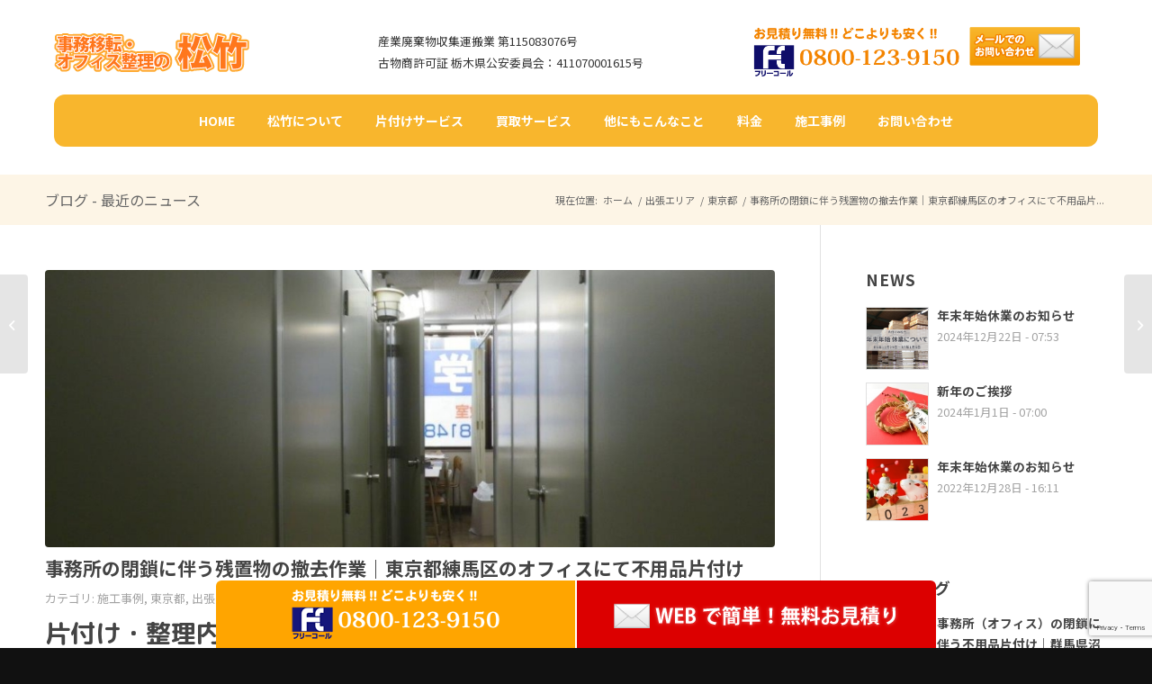

--- FILE ---
content_type: text/html; charset=UTF-8
request_url: https://www.sho-chiku.jp/1349/
body_size: 89149
content:
<!DOCTYPE html>
<html lang="ja" class="html_stretched responsive av-preloader-disabled av-default-lightbox  html_header_top html_logo_left html_main_nav_header html_menu_right html_slim html_header_sticky_disabled html_header_shrinking_disabled html_mobile_menu_phone html_header_searchicon_disabled html_content_align_center html_header_unstick_top_disabled html_header_stretch_disabled html_av-overlay-side html_av-overlay-side-classic html_av-submenu-noclone html_entry_id_1349 av-cookies-no-cookie-consent av-no-preview html_text_menu_active ">
<head>
<meta charset="UTF-8" />

<!-- mobile setting -->
<meta name="viewport" content="width=device-width, initial-scale=1">

<!-- Scripts/CSS and wp_head hook -->
<title>事務所の閉鎖に伴う残置物の撤去作業｜東京都練馬区のオフィスにて不用品片付け | 移転・廃業・閉鎖に伴う廃棄物・残置物の不用品片付け業者「松竹」</title>
<meta name='robots' content='max-image-preview:large' />
	<style>img:is([sizes="auto" i], [sizes^="auto," i]) { contain-intrinsic-size: 3000px 1500px }</style>
	
<!-- All In One SEO Pack 3.7.1[714,798] -->
<meta name="description"  content="片付け・整理内容 施工内容：オフィス家具・家電等の不用品の片付け 地 域：東京都練馬区 工 期：3日間 お問合せの種類：弊社ホームページからのお問合せ 担当者：宇田川　史郎 担当者からのコメント" />

<meta name="keywords"  content="事務所,閉鎖,オフィス,不用品,残置物,練馬区,片付け,東京都,撤去" />

<script type="application/ld+json" class="aioseop-schema">{"@context":"https://schema.org","@graph":[{"@type":"Organization","@id":"https://www.sho-chiku.jp/#organization","url":"https://www.sho-chiku.jp/","name":"有限会社松竹リフォーム","sameAs":["東京都・埼玉県・栃木県のオフィス・事務所・工場・倉庫の閉鎖や移転の整理や片付けを行っております。松竹は片付け・整理の専門業者です。"]},{"@type":"WebSite","@id":"https://www.sho-chiku.jp/#website","url":"https://www.sho-chiku.jp/","name":"移転・廃業・閉鎖に伴う廃棄物・残置物の不用品片付け業者「松竹」","publisher":{"@id":"https://www.sho-chiku.jp/#organization"},"potentialAction":{"@type":"SearchAction","target":"https://www.sho-chiku.jp/?s={search_term_string}","query-input":"required name=search_term_string"}},{"@type":"WebPage","@id":"https://www.sho-chiku.jp/1349/#webpage","url":"https://www.sho-chiku.jp/1349/","inLanguage":"ja","name":"事務所の閉鎖に伴う残置物の撤去作業｜東京都練馬区のオフィスにて不用品片付け","isPartOf":{"@id":"https://www.sho-chiku.jp/#website"},"breadcrumb":{"@id":"https://www.sho-chiku.jp/1349/#breadcrumblist"},"image":{"@type":"ImageObject","@id":"https://www.sho-chiku.jp/1349/#primaryimage","url":"https://www.sho-chiku.jp/wp-content/uploads/2022/08/case1349-2.jpg","width":1024,"height":768},"primaryImageOfPage":{"@id":"https://www.sho-chiku.jp/1349/#primaryimage"},"datePublished":"2022-08-27T03:53:07+09:00","dateModified":"2022-08-27T03:55:25+09:00"},{"@type":"Article","@id":"https://www.sho-chiku.jp/1349/#article","isPartOf":{"@id":"https://www.sho-chiku.jp/1349/#webpage"},"author":{"@id":"https://www.sho-chiku.jp/author/sho-chiku/#author"},"headline":"事務所の閉鎖に伴う残置物の撤去作業｜東京都練馬区のオフィスにて不用品片付け","datePublished":"2022-08-27T03:53:07+09:00","dateModified":"2022-08-27T03:55:25+09:00","commentCount":0,"mainEntityOfPage":{"@id":"https://www.sho-chiku.jp/1349/#webpage"},"publisher":{"@id":"https://www.sho-chiku.jp/#organization"},"articleSection":"施工事例, 東京都, 出張エリア, 事務所, 閉鎖, オフィス, 不用品, 残置物, 練馬区, 片付け, 東京都, 撤去","image":{"@type":"ImageObject","@id":"https://www.sho-chiku.jp/1349/#primaryimage","url":"https://www.sho-chiku.jp/wp-content/uploads/2022/08/case1349-2.jpg","width":1024,"height":768}},{"@type":"Person","@id":"https://www.sho-chiku.jp/author/sho-chiku/#author","name":"松竹","sameAs":[],"image":{"@type":"ImageObject","@id":"https://www.sho-chiku.jp/#personlogo","url":"https://secure.gravatar.com/avatar/ae9dbd5d7b081ab71fe0970340b1d8f4?s=96&d=mm&r=g","width":96,"height":96,"caption":"松竹"}},{"@type":"BreadcrumbList","@id":"https://www.sho-chiku.jp/1349/#breadcrumblist","itemListElement":[{"@type":"ListItem","position":1,"item":{"@type":"WebPage","@id":"https://www.sho-chiku.jp/","url":"https://www.sho-chiku.jp/","name":"移転・廃業・閉鎖に伴う廃棄物・残置物の不用品片付け業者「松竹」"}},{"@type":"ListItem","position":2,"item":{"@type":"WebPage","@id":"https://www.sho-chiku.jp/1349/","url":"https://www.sho-chiku.jp/1349/","name":"事務所の閉鎖に伴う残置物の撤去作業｜東京都練馬区のオフィスにて不用品片付け"}}]}]}</script>
<link rel="canonical" href="https://www.sho-chiku.jp/1349/" />
<!-- All In One SEO Pack -->
<link rel="alternate" type="application/rss+xml" title="移転・廃業・閉鎖に伴う廃棄物・残置物の不用品片付け業者「松竹」 &raquo; フィード" href="https://www.sho-chiku.jp/feed/" />
<link rel="alternate" type="application/rss+xml" title="移転・廃業・閉鎖に伴う廃棄物・残置物の不用品片付け業者「松竹」 &raquo; コメントフィード" href="https://www.sho-chiku.jp/comments/feed/" />
<script type="text/javascript">
/* <![CDATA[ */
window._wpemojiSettings = {"baseUrl":"https:\/\/s.w.org\/images\/core\/emoji\/15.0.3\/72x72\/","ext":".png","svgUrl":"https:\/\/s.w.org\/images\/core\/emoji\/15.0.3\/svg\/","svgExt":".svg","source":{"concatemoji":"https:\/\/www.sho-chiku.jp\/wp-includes\/js\/wp-emoji-release.min.js?ver=6.7.4"}};
/*! This file is auto-generated */
!function(i,n){var o,s,e;function c(e){try{var t={supportTests:e,timestamp:(new Date).valueOf()};sessionStorage.setItem(o,JSON.stringify(t))}catch(e){}}function p(e,t,n){e.clearRect(0,0,e.canvas.width,e.canvas.height),e.fillText(t,0,0);var t=new Uint32Array(e.getImageData(0,0,e.canvas.width,e.canvas.height).data),r=(e.clearRect(0,0,e.canvas.width,e.canvas.height),e.fillText(n,0,0),new Uint32Array(e.getImageData(0,0,e.canvas.width,e.canvas.height).data));return t.every(function(e,t){return e===r[t]})}function u(e,t,n){switch(t){case"flag":return n(e,"\ud83c\udff3\ufe0f\u200d\u26a7\ufe0f","\ud83c\udff3\ufe0f\u200b\u26a7\ufe0f")?!1:!n(e,"\ud83c\uddfa\ud83c\uddf3","\ud83c\uddfa\u200b\ud83c\uddf3")&&!n(e,"\ud83c\udff4\udb40\udc67\udb40\udc62\udb40\udc65\udb40\udc6e\udb40\udc67\udb40\udc7f","\ud83c\udff4\u200b\udb40\udc67\u200b\udb40\udc62\u200b\udb40\udc65\u200b\udb40\udc6e\u200b\udb40\udc67\u200b\udb40\udc7f");case"emoji":return!n(e,"\ud83d\udc26\u200d\u2b1b","\ud83d\udc26\u200b\u2b1b")}return!1}function f(e,t,n){var r="undefined"!=typeof WorkerGlobalScope&&self instanceof WorkerGlobalScope?new OffscreenCanvas(300,150):i.createElement("canvas"),a=r.getContext("2d",{willReadFrequently:!0}),o=(a.textBaseline="top",a.font="600 32px Arial",{});return e.forEach(function(e){o[e]=t(a,e,n)}),o}function t(e){var t=i.createElement("script");t.src=e,t.defer=!0,i.head.appendChild(t)}"undefined"!=typeof Promise&&(o="wpEmojiSettingsSupports",s=["flag","emoji"],n.supports={everything:!0,everythingExceptFlag:!0},e=new Promise(function(e){i.addEventListener("DOMContentLoaded",e,{once:!0})}),new Promise(function(t){var n=function(){try{var e=JSON.parse(sessionStorage.getItem(o));if("object"==typeof e&&"number"==typeof e.timestamp&&(new Date).valueOf()<e.timestamp+604800&&"object"==typeof e.supportTests)return e.supportTests}catch(e){}return null}();if(!n){if("undefined"!=typeof Worker&&"undefined"!=typeof OffscreenCanvas&&"undefined"!=typeof URL&&URL.createObjectURL&&"undefined"!=typeof Blob)try{var e="postMessage("+f.toString()+"("+[JSON.stringify(s),u.toString(),p.toString()].join(",")+"));",r=new Blob([e],{type:"text/javascript"}),a=new Worker(URL.createObjectURL(r),{name:"wpTestEmojiSupports"});return void(a.onmessage=function(e){c(n=e.data),a.terminate(),t(n)})}catch(e){}c(n=f(s,u,p))}t(n)}).then(function(e){for(var t in e)n.supports[t]=e[t],n.supports.everything=n.supports.everything&&n.supports[t],"flag"!==t&&(n.supports.everythingExceptFlag=n.supports.everythingExceptFlag&&n.supports[t]);n.supports.everythingExceptFlag=n.supports.everythingExceptFlag&&!n.supports.flag,n.DOMReady=!1,n.readyCallback=function(){n.DOMReady=!0}}).then(function(){return e}).then(function(){var e;n.supports.everything||(n.readyCallback(),(e=n.source||{}).concatemoji?t(e.concatemoji):e.wpemoji&&e.twemoji&&(t(e.twemoji),t(e.wpemoji)))}))}((window,document),window._wpemojiSettings);
/* ]]> */
</script>
<style id='wp-emoji-styles-inline-css' type='text/css'>

	img.wp-smiley, img.emoji {
		display: inline !important;
		border: none !important;
		box-shadow: none !important;
		height: 1em !important;
		width: 1em !important;
		margin: 0 0.07em !important;
		vertical-align: -0.1em !important;
		background: none !important;
		padding: 0 !important;
	}
</style>
<link rel='stylesheet' id='wp-block-library-css' href='https://www.sho-chiku.jp/wp-includes/css/dist/block-library/style.min.css?ver=6.7.4' type='text/css' media='all' />
<style id='classic-theme-styles-inline-css' type='text/css'>
/*! This file is auto-generated */
.wp-block-button__link{color:#fff;background-color:#32373c;border-radius:9999px;box-shadow:none;text-decoration:none;padding:calc(.667em + 2px) calc(1.333em + 2px);font-size:1.125em}.wp-block-file__button{background:#32373c;color:#fff;text-decoration:none}
</style>
<style id='global-styles-inline-css' type='text/css'>
:root{--wp--preset--aspect-ratio--square: 1;--wp--preset--aspect-ratio--4-3: 4/3;--wp--preset--aspect-ratio--3-4: 3/4;--wp--preset--aspect-ratio--3-2: 3/2;--wp--preset--aspect-ratio--2-3: 2/3;--wp--preset--aspect-ratio--16-9: 16/9;--wp--preset--aspect-ratio--9-16: 9/16;--wp--preset--color--black: #000000;--wp--preset--color--cyan-bluish-gray: #abb8c3;--wp--preset--color--white: #ffffff;--wp--preset--color--pale-pink: #f78da7;--wp--preset--color--vivid-red: #cf2e2e;--wp--preset--color--luminous-vivid-orange: #ff6900;--wp--preset--color--luminous-vivid-amber: #fcb900;--wp--preset--color--light-green-cyan: #7bdcb5;--wp--preset--color--vivid-green-cyan: #00d084;--wp--preset--color--pale-cyan-blue: #8ed1fc;--wp--preset--color--vivid-cyan-blue: #0693e3;--wp--preset--color--vivid-purple: #9b51e0;--wp--preset--gradient--vivid-cyan-blue-to-vivid-purple: linear-gradient(135deg,rgba(6,147,227,1) 0%,rgb(155,81,224) 100%);--wp--preset--gradient--light-green-cyan-to-vivid-green-cyan: linear-gradient(135deg,rgb(122,220,180) 0%,rgb(0,208,130) 100%);--wp--preset--gradient--luminous-vivid-amber-to-luminous-vivid-orange: linear-gradient(135deg,rgba(252,185,0,1) 0%,rgba(255,105,0,1) 100%);--wp--preset--gradient--luminous-vivid-orange-to-vivid-red: linear-gradient(135deg,rgba(255,105,0,1) 0%,rgb(207,46,46) 100%);--wp--preset--gradient--very-light-gray-to-cyan-bluish-gray: linear-gradient(135deg,rgb(238,238,238) 0%,rgb(169,184,195) 100%);--wp--preset--gradient--cool-to-warm-spectrum: linear-gradient(135deg,rgb(74,234,220) 0%,rgb(151,120,209) 20%,rgb(207,42,186) 40%,rgb(238,44,130) 60%,rgb(251,105,98) 80%,rgb(254,248,76) 100%);--wp--preset--gradient--blush-light-purple: linear-gradient(135deg,rgb(255,206,236) 0%,rgb(152,150,240) 100%);--wp--preset--gradient--blush-bordeaux: linear-gradient(135deg,rgb(254,205,165) 0%,rgb(254,45,45) 50%,rgb(107,0,62) 100%);--wp--preset--gradient--luminous-dusk: linear-gradient(135deg,rgb(255,203,112) 0%,rgb(199,81,192) 50%,rgb(65,88,208) 100%);--wp--preset--gradient--pale-ocean: linear-gradient(135deg,rgb(255,245,203) 0%,rgb(182,227,212) 50%,rgb(51,167,181) 100%);--wp--preset--gradient--electric-grass: linear-gradient(135deg,rgb(202,248,128) 0%,rgb(113,206,126) 100%);--wp--preset--gradient--midnight: linear-gradient(135deg,rgb(2,3,129) 0%,rgb(40,116,252) 100%);--wp--preset--font-size--small: 13px;--wp--preset--font-size--medium: 20px;--wp--preset--font-size--large: 36px;--wp--preset--font-size--x-large: 42px;--wp--preset--spacing--20: 0.44rem;--wp--preset--spacing--30: 0.67rem;--wp--preset--spacing--40: 1rem;--wp--preset--spacing--50: 1.5rem;--wp--preset--spacing--60: 2.25rem;--wp--preset--spacing--70: 3.38rem;--wp--preset--spacing--80: 5.06rem;--wp--preset--shadow--natural: 6px 6px 9px rgba(0, 0, 0, 0.2);--wp--preset--shadow--deep: 12px 12px 50px rgba(0, 0, 0, 0.4);--wp--preset--shadow--sharp: 6px 6px 0px rgba(0, 0, 0, 0.2);--wp--preset--shadow--outlined: 6px 6px 0px -3px rgba(255, 255, 255, 1), 6px 6px rgba(0, 0, 0, 1);--wp--preset--shadow--crisp: 6px 6px 0px rgba(0, 0, 0, 1);}:where(.is-layout-flex){gap: 0.5em;}:where(.is-layout-grid){gap: 0.5em;}body .is-layout-flex{display: flex;}.is-layout-flex{flex-wrap: wrap;align-items: center;}.is-layout-flex > :is(*, div){margin: 0;}body .is-layout-grid{display: grid;}.is-layout-grid > :is(*, div){margin: 0;}:where(.wp-block-columns.is-layout-flex){gap: 2em;}:where(.wp-block-columns.is-layout-grid){gap: 2em;}:where(.wp-block-post-template.is-layout-flex){gap: 1.25em;}:where(.wp-block-post-template.is-layout-grid){gap: 1.25em;}.has-black-color{color: var(--wp--preset--color--black) !important;}.has-cyan-bluish-gray-color{color: var(--wp--preset--color--cyan-bluish-gray) !important;}.has-white-color{color: var(--wp--preset--color--white) !important;}.has-pale-pink-color{color: var(--wp--preset--color--pale-pink) !important;}.has-vivid-red-color{color: var(--wp--preset--color--vivid-red) !important;}.has-luminous-vivid-orange-color{color: var(--wp--preset--color--luminous-vivid-orange) !important;}.has-luminous-vivid-amber-color{color: var(--wp--preset--color--luminous-vivid-amber) !important;}.has-light-green-cyan-color{color: var(--wp--preset--color--light-green-cyan) !important;}.has-vivid-green-cyan-color{color: var(--wp--preset--color--vivid-green-cyan) !important;}.has-pale-cyan-blue-color{color: var(--wp--preset--color--pale-cyan-blue) !important;}.has-vivid-cyan-blue-color{color: var(--wp--preset--color--vivid-cyan-blue) !important;}.has-vivid-purple-color{color: var(--wp--preset--color--vivid-purple) !important;}.has-black-background-color{background-color: var(--wp--preset--color--black) !important;}.has-cyan-bluish-gray-background-color{background-color: var(--wp--preset--color--cyan-bluish-gray) !important;}.has-white-background-color{background-color: var(--wp--preset--color--white) !important;}.has-pale-pink-background-color{background-color: var(--wp--preset--color--pale-pink) !important;}.has-vivid-red-background-color{background-color: var(--wp--preset--color--vivid-red) !important;}.has-luminous-vivid-orange-background-color{background-color: var(--wp--preset--color--luminous-vivid-orange) !important;}.has-luminous-vivid-amber-background-color{background-color: var(--wp--preset--color--luminous-vivid-amber) !important;}.has-light-green-cyan-background-color{background-color: var(--wp--preset--color--light-green-cyan) !important;}.has-vivid-green-cyan-background-color{background-color: var(--wp--preset--color--vivid-green-cyan) !important;}.has-pale-cyan-blue-background-color{background-color: var(--wp--preset--color--pale-cyan-blue) !important;}.has-vivid-cyan-blue-background-color{background-color: var(--wp--preset--color--vivid-cyan-blue) !important;}.has-vivid-purple-background-color{background-color: var(--wp--preset--color--vivid-purple) !important;}.has-black-border-color{border-color: var(--wp--preset--color--black) !important;}.has-cyan-bluish-gray-border-color{border-color: var(--wp--preset--color--cyan-bluish-gray) !important;}.has-white-border-color{border-color: var(--wp--preset--color--white) !important;}.has-pale-pink-border-color{border-color: var(--wp--preset--color--pale-pink) !important;}.has-vivid-red-border-color{border-color: var(--wp--preset--color--vivid-red) !important;}.has-luminous-vivid-orange-border-color{border-color: var(--wp--preset--color--luminous-vivid-orange) !important;}.has-luminous-vivid-amber-border-color{border-color: var(--wp--preset--color--luminous-vivid-amber) !important;}.has-light-green-cyan-border-color{border-color: var(--wp--preset--color--light-green-cyan) !important;}.has-vivid-green-cyan-border-color{border-color: var(--wp--preset--color--vivid-green-cyan) !important;}.has-pale-cyan-blue-border-color{border-color: var(--wp--preset--color--pale-cyan-blue) !important;}.has-vivid-cyan-blue-border-color{border-color: var(--wp--preset--color--vivid-cyan-blue) !important;}.has-vivid-purple-border-color{border-color: var(--wp--preset--color--vivid-purple) !important;}.has-vivid-cyan-blue-to-vivid-purple-gradient-background{background: var(--wp--preset--gradient--vivid-cyan-blue-to-vivid-purple) !important;}.has-light-green-cyan-to-vivid-green-cyan-gradient-background{background: var(--wp--preset--gradient--light-green-cyan-to-vivid-green-cyan) !important;}.has-luminous-vivid-amber-to-luminous-vivid-orange-gradient-background{background: var(--wp--preset--gradient--luminous-vivid-amber-to-luminous-vivid-orange) !important;}.has-luminous-vivid-orange-to-vivid-red-gradient-background{background: var(--wp--preset--gradient--luminous-vivid-orange-to-vivid-red) !important;}.has-very-light-gray-to-cyan-bluish-gray-gradient-background{background: var(--wp--preset--gradient--very-light-gray-to-cyan-bluish-gray) !important;}.has-cool-to-warm-spectrum-gradient-background{background: var(--wp--preset--gradient--cool-to-warm-spectrum) !important;}.has-blush-light-purple-gradient-background{background: var(--wp--preset--gradient--blush-light-purple) !important;}.has-blush-bordeaux-gradient-background{background: var(--wp--preset--gradient--blush-bordeaux) !important;}.has-luminous-dusk-gradient-background{background: var(--wp--preset--gradient--luminous-dusk) !important;}.has-pale-ocean-gradient-background{background: var(--wp--preset--gradient--pale-ocean) !important;}.has-electric-grass-gradient-background{background: var(--wp--preset--gradient--electric-grass) !important;}.has-midnight-gradient-background{background: var(--wp--preset--gradient--midnight) !important;}.has-small-font-size{font-size: var(--wp--preset--font-size--small) !important;}.has-medium-font-size{font-size: var(--wp--preset--font-size--medium) !important;}.has-large-font-size{font-size: var(--wp--preset--font-size--large) !important;}.has-x-large-font-size{font-size: var(--wp--preset--font-size--x-large) !important;}
:where(.wp-block-post-template.is-layout-flex){gap: 1.25em;}:where(.wp-block-post-template.is-layout-grid){gap: 1.25em;}
:where(.wp-block-columns.is-layout-flex){gap: 2em;}:where(.wp-block-columns.is-layout-grid){gap: 2em;}
:root :where(.wp-block-pullquote){font-size: 1.5em;line-height: 1.6;}
</style>
<link rel='stylesheet' id='contact-form-7-css' href='https://www.sho-chiku.jp/wp-content/plugins/contact-form-7/includes/css/styles.css?ver=6.0.4' type='text/css' media='all' />
<link rel='stylesheet' id='avia-merged-styles-css' href='https://www.sho-chiku.jp/wp-content/uploads/dynamic_avia/avia-merged-styles-a8eea996f659e19cd496350b51c09718---688d3df761ac0.css' type='text/css' media='all' />
<script type="text/javascript" src="https://www.sho-chiku.jp/wp-includes/js/jquery/jquery.min.js?ver=3.7.1" id="jquery-core-js"></script>
<script type="text/javascript" src="https://www.sho-chiku.jp/wp-includes/js/jquery/jquery-migrate.min.js?ver=3.4.1" id="jquery-migrate-js"></script>
<link rel="https://api.w.org/" href="https://www.sho-chiku.jp/wp-json/" /><link rel="alternate" title="JSON" type="application/json" href="https://www.sho-chiku.jp/wp-json/wp/v2/posts/1349" /><link rel="EditURI" type="application/rsd+xml" title="RSD" href="https://www.sho-chiku.jp/xmlrpc.php?rsd" />
<meta name="generator" content="WordPress 6.7.4" />
<link rel='shortlink' href='https://www.sho-chiku.jp/?p=1349' />
<link rel="alternate" title="oEmbed (JSON)" type="application/json+oembed" href="https://www.sho-chiku.jp/wp-json/oembed/1.0/embed?url=https%3A%2F%2Fwww.sho-chiku.jp%2F1349%2F" />
<link rel="alternate" title="oEmbed (XML)" type="text/xml+oembed" href="https://www.sho-chiku.jp/wp-json/oembed/1.0/embed?url=https%3A%2F%2Fwww.sho-chiku.jp%2F1349%2F&#038;format=xml" />
<script src="https://ajaxzip3.github.io/ajaxzip3.js" charset="UTF-8"></script>
    <script type="text/javascript">
    jQuery(function($){
    $("#zip1").attr('onKeyUp', 'AjaxZip3.zip2addr(this,\'\',\'address\',\'address\');');
    $("#zip2").attr('onKeyUp', 'AjaxZip3.zip2addr(\'zip1\',\'zip2\',\'address\',\'address\');');
});</script><link rel="profile" href="http://gmpg.org/xfn/11" />
<link rel="alternate" type="application/rss+xml" title="移転・廃業・閉鎖に伴う廃棄物・残置物の不用品片付け業者「松竹」 RSS2 Feed" href="https://www.sho-chiku.jp/feed/" />
<link rel="pingback" href="https://www.sho-chiku.jp/xmlrpc.php" />
<!--[if lt IE 9]><script src="https://www.sho-chiku.jp/wp-content/themes/enfold/js/html5shiv.js"></script><![endif]-->
<link rel="icon" href="https://www.sho-chiku.jp/wp-content/uploads/2020/11/favicon.png" type="image/png">

<!-- To speed up the rendering and to display the site as fast as possible to the user we include some styles and scripts for above the fold content inline -->
<script type="text/javascript">'use strict';var avia_is_mobile=!1;if(/Android|webOS|iPhone|iPad|iPod|BlackBerry|IEMobile|Opera Mini/i.test(navigator.userAgent)&&'ontouchstart' in document.documentElement){avia_is_mobile=!0;document.documentElement.className+=' avia_mobile '}
else{document.documentElement.className+=' avia_desktop '};document.documentElement.className+=' js_active ';(function(){var e=['-webkit-','-moz-','-ms-',''],n='';for(var t in e){if(e[t]+'transform' in document.documentElement.style){document.documentElement.className+=' avia_transform ';n=e[t]+'transform'};if(e[t]+'perspective' in document.documentElement.style)document.documentElement.className+=' avia_transform3d '};if(typeof document.getElementsByClassName=='function'&&typeof document.documentElement.getBoundingClientRect=='function'&&avia_is_mobile==!1){if(n&&window.innerHeight>0){setTimeout(function(){var e=0,o={},a=0,t=document.getElementsByClassName('av-parallax'),i=window.pageYOffset||document.documentElement.scrollTop;for(e=0;e<t.length;e++){t[e].style.top='0px';o=t[e].getBoundingClientRect();a=Math.ceil((window.innerHeight+i-o.top)*0.3);t[e].style[n]='translate(0px, '+a+'px)';t[e].style.top='auto';t[e].className+=' enabled-parallax '}},50)}}})();</script><style type='text/css'>
@font-face {font-family: 'entypo-fontello'; font-weight: normal; font-style: normal; font-display: auto;
src: url('https://www.sho-chiku.jp/wp-content/themes/enfold/config-templatebuilder/avia-template-builder/assets/fonts/entypo-fontello.woff2') format('woff2'),
url('https://www.sho-chiku.jp/wp-content/themes/enfold/config-templatebuilder/avia-template-builder/assets/fonts/entypo-fontello.woff') format('woff'),
url('https://www.sho-chiku.jp/wp-content/themes/enfold/config-templatebuilder/avia-template-builder/assets/fonts/entypo-fontello.ttf') format('truetype'), 
url('https://www.sho-chiku.jp/wp-content/themes/enfold/config-templatebuilder/avia-template-builder/assets/fonts/entypo-fontello.svg#entypo-fontello') format('svg'),
url('https://www.sho-chiku.jp/wp-content/themes/enfold/config-templatebuilder/avia-template-builder/assets/fonts/entypo-fontello.eot'),
url('https://www.sho-chiku.jp/wp-content/themes/enfold/config-templatebuilder/avia-template-builder/assets/fonts/entypo-fontello.eot?#iefix') format('embedded-opentype');
} #top .avia-font-entypo-fontello, body .avia-font-entypo-fontello, html body [data-av_iconfont='entypo-fontello']:before{ font-family: 'entypo-fontello'; }
</style>

<!--
Debugging Info for Theme support: 

Theme: Enfold
Version: 4.7.6.3
Installed: enfold
AviaFramework Version: 5.0
AviaBuilder Version: 4.7.1.1
aviaElementManager Version: 1.0.1
- - - - - - - - - - -
ChildTheme: sho-chiku
ChildTheme Version: 
ChildTheme Installed: enfold

ML:128-PU:15-PLA:12
WP:6.7.4
Compress: CSS:all theme files - JS:all theme files
Updates: enabled - token has changed and not verified
PLAu:11
-->
<link href="https://fonts.googleapis.com/css?family=M+PLUS+Rounded+1c:400,700&display=swap" rel="stylesheet">
<link href="https://fonts.googleapis.com/css?family=Noto+Sans+JP:300,400,500,700&display=swap&subset=japanese" rel="stylesheet">
<meta name="google-site-verification" content="W1wQ-5RDnOW5hprzeEHPWmPECiW4bBH3czNtFXYqSCc" />

<!-- Google tag (gtag.js) -->
<script async src="https://www.googletagmanager.com/gtag/js?id=G-7ZLGLZHQ33"></script>
<script>
  window.dataLayer = window.dataLayer || [];
  function gtag(){dataLayer.push(arguments);}
  gtag('js', new Date());

  gtag('config', 'G-7ZLGLZHQ33');
  gtag('config', 'G-ET060RCXMR');
</script>

</head>




<body id="top" class="post-template-default single single-post postid-1349 single-format-standard  rtl_columns stretched" itemscope="itemscope" itemtype="https://schema.org/WebPage" >

	
	<div id='wrap_all'>

	
<header id='header' class='all_colors header_color light_bg_color  av_header_top av_logo_left av_main_nav_header av_menu_right av_slim av_header_sticky_disabled av_header_shrinking_disabled av_header_stretch_disabled av_mobile_menu_phone av_header_searchicon_disabled av_header_unstick_top_disabled av_bottom_nav_disabled  av_header_border_disabled'  role="banner" itemscope="itemscope" itemtype="https://schema.org/WPHeader" >

		<div  id='header_main' class='container_wrap container_wrap_logo'>
	
        <div class='container av-logo-container'><div class='inner-container'><span class='logo'><a href='https://www.sho-chiku.jp/'><img height="100" width="300" src='https://www.sho-chiku.jp/wp-content/uploads/2020/10/logo-2.png' alt='移転・廃業・閉鎖に伴う廃棄物・残置物の不用品片付け業者「松竹」' title='' /></a></span><nav class='main_menu' data-selectname='Select a page'  role="navigation" itemscope="itemscope" itemtype="https://schema.org/SiteNavigationElement" ><div class="avia-menu av-main-nav-wrap"><ul id="avia-menu" class="menu av-main-nav"><li id="menu-item-56" class="menu-item menu-item-type-post_type menu-item-object-page menu-item-home menu-item-top-level menu-item-top-level-1"><a href="https://www.sho-chiku.jp/" itemprop="url"><span class="avia-bullet"></span><span class="avia-menu-text">HOME</span><span class="avia-menu-fx"><span class="avia-arrow-wrap"><span class="avia-arrow"></span></span></span></a></li>
<li id="menu-item-1206" class="menu-item menu-item-type-custom menu-item-object-custom menu-item-has-children menu-item-top-level menu-item-top-level-2"><a href="#" itemprop="url"><span class="avia-bullet"></span><span class="avia-menu-text">松竹について</span><span class="avia-menu-fx"><span class="avia-arrow-wrap"><span class="avia-arrow"></span></span></span></a>


<ul class="sub-menu">
	<li id="menu-item-1204" class="menu-item menu-item-type-post_type menu-item-object-page"><a href="https://www.sho-chiku.jp/company/" itemprop="url"><span class="avia-bullet"></span><span class="avia-menu-text">会社概要</span></a></li>
	<li id="menu-item-1202" class="menu-item menu-item-type-post_type menu-item-object-page"><a href="https://www.sho-chiku.jp/privacy/" itemprop="url"><span class="avia-bullet"></span><span class="avia-menu-text">個人情報保護法・プライバシーポリシー</span></a></li>
</ul>
</li>
<li id="menu-item-187" class="menu-item menu-item-type-custom menu-item-object-custom menu-item-has-children menu-item-top-level menu-item-top-level-3"><a href="#" itemprop="url"><span class="avia-bullet"></span><span class="avia-menu-text">片付けサービス</span><span class="avia-menu-fx"><span class="avia-arrow-wrap"><span class="avia-arrow"></span></span></span></a>


<ul class="sub-menu">
	<li id="menu-item-203" class="menu-item menu-item-type-post_type menu-item-object-page"><a href="https://www.sho-chiku.jp/factory/" itemprop="url"><span class="avia-bullet"></span><span class="avia-menu-text">工場の移転・閉鎖廃業による片付け</span></a></li>
	<li id="menu-item-188" class="menu-item menu-item-type-post_type menu-item-object-page"><a href="https://www.sho-chiku.jp/warehouse/" itemprop="url"><span class="avia-bullet"></span><span class="avia-menu-text">倉庫の移転・閉鎖廃業による片付け</span></a></li>
	<li id="menu-item-190" class="menu-item menu-item-type-post_type menu-item-object-page"><a href="https://www.sho-chiku.jp/store/" itemprop="url"><span class="avia-bullet"></span><span class="avia-menu-text">店舗・テナントの移転・閉鎖廃業による片付け</span></a></li>
	<li id="menu-item-189" class="menu-item menu-item-type-post_type menu-item-object-page"><a href="https://www.sho-chiku.jp/office/" itemprop="url"><span class="avia-bullet"></span><span class="avia-menu-text">事務所（オフィス）の移転・閉鎖廃業による片付け</span></a></li>
</ul>
</li>
<li id="menu-item-201" class="menu-item menu-item-type-custom menu-item-object-custom menu-item-has-children menu-item-top-level menu-item-top-level-4"><a href="#" itemprop="url"><span class="avia-bullet"></span><span class="avia-menu-text">買取サービス</span><span class="avia-menu-fx"><span class="avia-arrow-wrap"><span class="avia-arrow"></span></span></span></a>


<ul class="sub-menu">
	<li id="menu-item-196" class="menu-item menu-item-type-post_type menu-item-object-page"><a href="https://www.sho-chiku.jp/oa/" itemprop="url"><span class="avia-bullet"></span><span class="avia-menu-text">OA機器・印刷機材の買取</span></a></li>
	<li id="menu-item-191" class="menu-item menu-item-type-post_type menu-item-object-page"><a href="https://www.sho-chiku.jp/kikai/" itemprop="url"><span class="avia-bullet"></span><span class="avia-menu-text">工作・印刷機械の買取</span></a></li>
	<li id="menu-item-192" class="menu-item menu-item-type-post_type menu-item-object-page"><a href="https://www.sho-chiku.jp/car/" itemprop="url"><span class="avia-bullet"></span><span class="avia-menu-text">農機・車両買取</span></a></li>
	<li id="menu-item-193" class="menu-item menu-item-type-post_type menu-item-object-page"><a href="https://www.sho-chiku.jp/recycle/" itemprop="url"><span class="avia-bullet"></span><span class="avia-menu-text">医療機器買取</span></a></li>
	<li id="menu-item-194" class="menu-item menu-item-type-post_type menu-item-object-page"><a href="https://www.sho-chiku.jp/industrial-waste/" itemprop="url"><span class="avia-bullet"></span><span class="avia-menu-text">産業廃棄物の処理</span></a></li>
	<li id="menu-item-195" class="menu-item menu-item-type-post_type menu-item-object-page"><a href="https://www.sho-chiku.jp/company-car/" itemprop="url"><span class="avia-bullet"></span><span class="avia-menu-text">社用車・リース車両の買取・処分</span></a></li>
</ul>
</li>
<li id="menu-item-202" class="menu-item menu-item-type-custom menu-item-object-custom menu-item-has-children menu-item-top-level menu-item-top-level-5"><a href="#" itemprop="url"><span class="avia-bullet"></span><span class="avia-menu-text">他にもこんなこと</span><span class="avia-menu-fx"><span class="avia-arrow-wrap"><span class="avia-arrow"></span></span></span></a>


<ul class="sub-menu">
	<li id="menu-item-198" class="menu-item menu-item-type-post_type menu-item-object-page"><a href="https://www.sho-chiku.jp/ihinseiri/" itemprop="url"><span class="avia-bullet"></span><span class="avia-menu-text">遺品整理</span></a></li>
	<li id="menu-item-197" class="menu-item menu-item-type-post_type menu-item-object-page"><a href="https://www.sho-chiku.jp/syobun/" itemprop="url"><span class="avia-bullet"></span><span class="avia-menu-text">不用品処分</span></a></li>
	<li id="menu-item-199" class="menu-item menu-item-type-post_type menu-item-object-page"><a href="https://www.sho-chiku.jp/reform/" itemprop="url"><span class="avia-bullet"></span><span class="avia-menu-text">リフォーム・ハウスクリーニング</span></a></li>
</ul>
</li>
<li id="menu-item-3458" class="menu-item menu-item-type-post_type menu-item-object-page menu-item-top-level menu-item-top-level-6"><a href="https://www.sho-chiku.jp/cost/" itemprop="url"><span class="avia-bullet"></span><span class="avia-menu-text">料金</span><span class="avia-menu-fx"><span class="avia-arrow-wrap"><span class="avia-arrow"></span></span></span></a></li>
<li id="menu-item-1230" class="menu-item menu-item-type-taxonomy menu-item-object-category current-post-ancestor current-menu-parent current-post-parent menu-item-top-level menu-item-top-level-7"><a href="https://www.sho-chiku.jp/category/case/" itemprop="url"><span class="avia-bullet"></span><span class="avia-menu-text">施工事例</span><span class="avia-menu-fx"><span class="avia-arrow-wrap"><span class="avia-arrow"></span></span></span></a></li>
<li id="menu-item-59" class="menu-item menu-item-type-post_type menu-item-object-page menu-item-top-level menu-item-top-level-8"><a href="https://www.sho-chiku.jp/contact/" itemprop="url"><span class="avia-bullet"></span><span class="avia-menu-text">お問い合わせ</span><span class="avia-menu-fx"><span class="avia-arrow-wrap"><span class="avia-arrow"></span></span></span></a></li>
<li class="av-burger-menu-main menu-item-avia-special ">
	        			<a href="#" aria-label="Menu" aria-hidden="false">
							<span class="av-hamburger av-hamburger--spin av-js-hamburger">
								<span class="av-hamburger-box">
						          <span class="av-hamburger-inner"></span>
						          <strong>Menu</strong>
								</span>
							</span>
							<span class="avia_hidden_link_text">Menu</span>
						</a>
	        		   </li></ul></div></nav><div id="text-4" class="widget clearfix widget_text">			<div class="textwidget"><p class="font80 mb10">産業廃棄物収集運搬業 第115083076号</p>
<p class="font80 mt0">古物商許可証 栃木県公安委員会：411070001615号</p>
</div>
		</div><div id="text-5" class="widget clearfix widget_text">			<div class="textwidget"><p><a href="https://www.sho-chiku.jp/contact/"><img fetchpriority="high" decoding="async" class="alignnone size-full wp-image-75" src="https://www.sho-chiku.jp/wp-content/uploads/2020/09/hd-tel-2.png" alt="" width="652" height="99" srcset="https://www.sho-chiku.jp/wp-content/uploads/2020/09/hd-tel-2.png 652w, https://www.sho-chiku.jp/wp-content/uploads/2020/09/hd-tel-2-300x46.png 300w" sizes="(max-width: 652px) 100vw, 652px" /></a></p>
</div>
		</div></div> </div> 
		<!-- end container_wrap-->
		</div>
		<div class='header_bg'></div>

<!-- end header -->
</header>
		
	<div id='main' class='all_colors' data-scroll-offset='0'>

	<div class='stretch_full container_wrap alternate_color light_bg_color title_container'><div class='container'><strong class='main-title entry-title '><a href='https://www.sho-chiku.jp/' rel='bookmark' title='Permanent Link: ブログ - 最近のニュース'  itemprop="headline" >ブログ - 最近のニュース</a></strong><div class="breadcrumb breadcrumbs avia-breadcrumbs"><div class="breadcrumb-trail" ><span class="trail-before"><span class="breadcrumb-title">現在位置: </span></span> <span  itemscope="itemscope" itemtype="https://schema.org/BreadcrumbList" ><span  itemscope="itemscope" itemtype="https://schema.org/ListItem" itemprop="itemListElement" ><a itemprop="url" href="https://www.sho-chiku.jp" title="移転・廃業・閉鎖に伴う廃棄物・残置物の不用品片付け業者「松竹」" rel="home" class="trail-begin"><span itemprop="name">ホーム</span></a><span itemprop="position" class="hidden">1</span></span></span> <span class="sep">/</span> <span  itemscope="itemscope" itemtype="https://schema.org/BreadcrumbList" ><span  itemscope="itemscope" itemtype="https://schema.org/ListItem" itemprop="itemListElement" ><a itemprop="url" href="https://www.sho-chiku.jp/category/erea/"><span itemprop="name">出張エリア</span></a><span itemprop="position" class="hidden">2</span></span></span> <span class="sep">/</span> <span  itemscope="itemscope" itemtype="https://schema.org/BreadcrumbList" ><span  itemscope="itemscope" itemtype="https://schema.org/ListItem" itemprop="itemListElement" ><a itemprop="url" href="https://www.sho-chiku.jp/category/erea/tokyo/"><span itemprop="name">東京都</span></a><span itemprop="position" class="hidden">3</span></span></span> <span class="sep">/</span> <span class="trail-end">事務所の閉鎖に伴う残置物の撤去作業｜東京都練馬区のオフィスにて不用品片...</span></div></div></div></div>
		<div class='container_wrap container_wrap_first main_color sidebar_right'>

			<div class='container template-blog template-single-blog '>

				<main class='content units av-content-small alpha  av-blog-meta-author-disabled av-blog-meta-comments-disabled av-blog-meta-date-disabled av-blog-meta-html-info-disabled'  role="main" itemscope="itemscope" itemtype="https://schema.org/Blog" >

                    <article class='post-entry post-entry-type-standard post-entry-1349 post-loop-1 post-parity-odd post-entry-last single-big with-slider post-1349 post type-post status-publish format-standard has-post-thumbnail hentry category-case category-tokyo category-erea tag-49 tag-60 tag-124 tag-125 tag-153 tag-251 tag-12 tag-26 tag-29'  itemscope="itemscope" itemtype="https://schema.org/BlogPosting" itemprop="blogPost" ><div class="big-preview single-big"  itemprop="image" itemscope="itemscope" itemtype="https://schema.org/ImageObject" ><a href="https://www.sho-chiku.jp/wp-content/uploads/2022/08/case1349-2.jpg"  title="事務所の閉鎖に伴う残置物の撤去作業｜東京都練馬区のオフィスにて不用品片付け" ><img width="845" height="321" src="https://www.sho-chiku.jp/wp-content/uploads/2022/08/case1349-2-845x321.jpg" class="wp-image-1352 avia-img-lazy-loading-1352 attachment-entry_with_sidebar size-entry_with_sidebar wp-post-image" alt="" decoding="async" /></a></div><div class='blog-meta'></div><div class='entry-content-wrapper clearfix standard-content'><header class="entry-content-header"><h1 class='post-title entry-title '  itemprop="headline" >	<a href='https://www.sho-chiku.jp/1349/' rel='bookmark' title='Permanent Link: 事務所の閉鎖に伴う残置物の撤去作業｜東京都練馬区のオフィスにて不用品片付け'>事務所の閉鎖に伴う残置物の撤去作業｜東京都練馬区のオフィスにて不用品片付け			<span class='post-format-icon minor-meta'></span>	</a></h1><span class='post-meta-infos'><time class='date-container minor-meta updated' >2022年8月27日</time><span class='text-sep text-sep-date'>/</span><span class="blog-categories minor-meta">カテゴリ:  <a href="https://www.sho-chiku.jp/category/case/" rel="tag">施工事例</a>, <a href="https://www.sho-chiku.jp/category/erea/tokyo/" rel="tag">東京都</a>, <a href="https://www.sho-chiku.jp/category/erea/" rel="tag">出張エリア</a> </span><span class="text-sep text-sep-cat">/</span><span class="blog-author minor-meta">作成者:  <span class="entry-author-link"  itemprop="author" ><span class="author"><span class="fn"><a href="https://www.sho-chiku.jp/author/sho-chiku/" title="松竹 の投稿" rel="author">松竹</a></span></span></span></span></span></header><div class="entry-content"  itemprop="text" ><h2><strong>片付け・整理内容</strong></h2>
<ul style="list-style-type: square;">
<li><strong>施工内容：オフィス家具・家電等の不用品の片付け</strong></li>
<li><strong>地　　域：東京都練馬区</strong></li>
<li><strong>工　　期：3日間</strong></li>
<li><strong>お問合せの種類：弊社ホームページからのお問合せ</strong></li>
<li><strong>担当者：宇田川　史郎</strong></li>
</ul>
<h2><strong>担当者からのコメント</strong></h2>
<p><img decoding="async" class="size-full wp-image-385 aligncenter" src="https://www.sho-chiku.jp/wp-content/uploads/2016/08/2cdd49dd-7809-46bd-9b18-bbf9986cf67f.png" alt="宇田川史郎" width="430" height="322" srcset="https://www.sho-chiku.jp/wp-content/uploads/2016/08/2cdd49dd-7809-46bd-9b18-bbf9986cf67f.png 430w, https://www.sho-chiku.jp/wp-content/uploads/2016/08/2cdd49dd-7809-46bd-9b18-bbf9986cf67f-300x225.png 300w" sizes="(max-width: 430px) 100vw, 430px" /></p>
<p><span style="font-weight: 400;">仕分けを丁寧に行いながら作業を進めました。また、買取可能なオフィス家具や家電品は買取扱いとさせて頂き、最終的な片付け費用から相殺することで金額を抑えました。</span></p>
<h2><strong>片付け中の様子</strong></h2>
<p><img loading="lazy" decoding="async" class="alignnone size-full wp-image-1351" src="https://www.sho-chiku.jp/wp-content/uploads/2022/08/case1349-1.jpg" alt="事務所の片付け中" width="1024" height="768" srcset="https://www.sho-chiku.jp/wp-content/uploads/2022/08/case1349-1.jpg 1024w, https://www.sho-chiku.jp/wp-content/uploads/2022/08/case1349-1-300x225.jpg 300w, https://www.sho-chiku.jp/wp-content/uploads/2022/08/case1349-1-768x576.jpg 768w, https://www.sho-chiku.jp/wp-content/uploads/2022/08/case1349-1-705x529.jpg 705w" sizes="auto, (max-width: 1024px) 100vw, 1024px" /></p>
<p><img loading="lazy" decoding="async" class="alignnone size-full wp-image-1352" src="https://www.sho-chiku.jp/wp-content/uploads/2022/08/case1349-2.jpg" alt="" width="1024" height="768" srcset="https://www.sho-chiku.jp/wp-content/uploads/2022/08/case1349-2.jpg 1024w, https://www.sho-chiku.jp/wp-content/uploads/2022/08/case1349-2-300x225.jpg 300w, https://www.sho-chiku.jp/wp-content/uploads/2022/08/case1349-2-768x576.jpg 768w, https://www.sho-chiku.jp/wp-content/uploads/2022/08/case1349-2-705x529.jpg 705w" sizes="auto, (max-width: 1024px) 100vw, 1024px" /></p>
</div><footer class="entry-footer"><span class="blog-tags minor-meta"><strong>タグ:</strong><span> <a href="https://www.sho-chiku.jp/tag/%e4%ba%8b%e5%8b%99%e6%89%80/" rel="tag">事務所</a>, <a href="https://www.sho-chiku.jp/tag/%e9%96%89%e9%8e%96/" rel="tag">閉鎖</a>, <a href="https://www.sho-chiku.jp/tag/%e3%82%aa%e3%83%95%e3%82%a3%e3%82%b9/" rel="tag">オフィス</a>, <a href="https://www.sho-chiku.jp/tag/%e4%b8%8d%e7%94%a8%e5%93%81/" rel="tag">不用品</a>, <a href="https://www.sho-chiku.jp/tag/%e6%ae%8b%e7%bd%ae%e7%89%a9/" rel="tag">残置物</a>, <a href="https://www.sho-chiku.jp/tag/%e7%b7%b4%e9%a6%ac%e5%8c%ba/" rel="tag">練馬区</a>, <a href="https://www.sho-chiku.jp/tag/%e7%89%87%e4%bb%98%e3%81%91/" rel="tag">片付け</a>, <a href="https://www.sho-chiku.jp/tag/%e6%9d%b1%e4%ba%ac%e9%83%bd/" rel="tag">東京都</a>, <a href="https://www.sho-chiku.jp/tag/%e6%92%a4%e5%8e%bb/" rel="tag">撤去</a></span></span></footer><div class='post_delimiter'></div></div><div class='post_author_timeline'></div><span class='hidden'>
				<span class='av-structured-data'  itemprop="image" itemscope="itemscope" itemtype="https://schema.org/ImageObject" >
						<span itemprop='url'>https://www.sho-chiku.jp/wp-content/uploads/2022/08/case1349-2.jpg</span>
						<span itemprop='height'>768</span>
						<span itemprop='width'>1024</span>
				</span>
				<span class='av-structured-data'  itemprop="publisher" itemtype="https://schema.org/Organization" itemscope="itemscope" >
						<span itemprop='name'>松竹</span>
						<span itemprop='logo' itemscope itemtype='https://schema.org/ImageObject'>
							<span itemprop='url'>https://www.sho-chiku.jp/wp-content/uploads/2020/10/logo-2.png</span>
						 </span>
				</span><span class='av-structured-data'  itemprop="author" itemscope="itemscope" itemtype="https://schema.org/Person" ><span itemprop='name'>松竹</span></span><span class='av-structured-data'  itemprop="datePublished" datetime="2022-08-27T12:53:07+09:00" >2022-08-27 12:53:07</span><span class='av-structured-data'  itemprop="dateModified" itemtype="https://schema.org/dateModified" >2022-08-27 12:55:25</span><span class='av-structured-data'  itemprop="mainEntityOfPage" itemtype="https://schema.org/mainEntityOfPage" ><span itemprop='name'>事務所の閉鎖に伴う残置物の撤去作業｜東京都練馬区のオフィスにて不用品片付け</span></span></span></article><div class='single-big'></div><div class ='related_posts clearfix av-related-style-tooltip'><h5 class='related_title'>次も気に入っていただけるかもしれません。</h5><div class='related_entries_container '><div class='av_one_eighth no_margin  alpha relThumb relThumb1 relThumbOdd post-format-standard related_column'>
	<a href='https://www.sho-chiku.jp/1490/' class='relThumWrap noLightbox' title='工場兼住居の不用品片付け・整理｜埼玉県入間郡毛呂山町にて残置物の撤去作業'>
	<span class='related_image_wrap' data-avia-related-tooltip="工場兼住居の不用品片付け・整理｜埼玉県入間郡毛呂山町にて残置物の撤去作業"><img width="180" height="180" src="https://www.sho-chiku.jp/wp-content/uploads/2022/10/case1490-01-180x180.jpg" class="wp-image-1492 avia-img-lazy-loading-1492 attachment-square size-square wp-post-image" alt="" title="" decoding="async" loading="lazy" srcset="https://www.sho-chiku.jp/wp-content/uploads/2022/10/case1490-01-180x180.jpg 180w, https://www.sho-chiku.jp/wp-content/uploads/2022/10/case1490-01-80x80.jpg 80w, https://www.sho-chiku.jp/wp-content/uploads/2022/10/case1490-01-100x100.jpg 100w" sizes="auto, (max-width: 180px) 100vw, 180px" />	<span class='related-format-icon '><span class='related-format-icon-inner' aria-hidden='true' data-av_icon='' data-av_iconfont='entypo-fontello'></span></span>	</span><strong class='av-related-title'>工場兼住居の不用品片付け・整理｜埼玉県入間郡毛呂山町にて残置物の撤去作業</strong>	</a></div><div class='av_one_eighth no_margin   relThumb relThumb2 relThumbEven post-format-standard related_column'>
	<a href='https://www.sho-chiku.jp/1355/' class='relThumWrap noLightbox' title='町工場の閉鎖に伴う残置物の撤去作業｜東京都江戸川区の工場にて不用品片付け'>
	<span class='related_image_wrap' data-avia-related-tooltip="町工場の閉鎖に伴う残置物の撤去作業｜東京都江戸川区の工場にて不用品片付け"><img width="180" height="180" src="https://www.sho-chiku.jp/wp-content/uploads/2022/08/case1355-4-180x180.jpg" class="wp-image-1360 avia-img-lazy-loading-1360 attachment-square size-square wp-post-image" alt="" title="" decoding="async" loading="lazy" srcset="https://www.sho-chiku.jp/wp-content/uploads/2022/08/case1355-4-180x180.jpg 180w, https://www.sho-chiku.jp/wp-content/uploads/2022/08/case1355-4-80x80.jpg 80w, https://www.sho-chiku.jp/wp-content/uploads/2022/08/case1355-4-100x100.jpg 100w" sizes="auto, (max-width: 180px) 100vw, 180px" />	<span class='related-format-icon '><span class='related-format-icon-inner' aria-hidden='true' data-av_icon='' data-av_iconfont='entypo-fontello'></span></span>	</span><strong class='av-related-title'>町工場の閉鎖に伴う残置物の撤去作業｜東京都江戸川区の工場にて不用品片付け</strong>	</a></div><div class='av_one_eighth no_margin   relThumb relThumb3 relThumbOdd post-format-standard related_column'>
	<a href='https://www.sho-chiku.jp/2979/' class='relThumWrap noLightbox' title='建設会社の閉鎖（廃業）に伴う資材置き場の片付け・処分｜埼玉県坂戸市の倉庫にて残置物の撤去'>
	<span class='related_image_wrap' data-avia-related-tooltip="建設会社の閉鎖（廃業）に伴う資材置き場の片付け・処分｜埼玉県坂戸市の倉庫にて残置物の撤去"><img width="180" height="180" src="https://www.sho-chiku.jp/wp-content/uploads/2024/11/case2979-2-180x180.jpg" class="wp-image-2984 avia-img-lazy-loading-2984 attachment-square size-square wp-post-image" alt="" title="case2979 (2)" decoding="async" loading="lazy" srcset="https://www.sho-chiku.jp/wp-content/uploads/2024/11/case2979-2-180x180.jpg 180w, https://www.sho-chiku.jp/wp-content/uploads/2024/11/case2979-2-80x80.jpg 80w, https://www.sho-chiku.jp/wp-content/uploads/2024/11/case2979-2-100x100.jpg 100w" sizes="auto, (max-width: 180px) 100vw, 180px" />	<span class='related-format-icon '><span class='related-format-icon-inner' aria-hidden='true' data-av_icon='' data-av_iconfont='entypo-fontello'></span></span>	</span><strong class='av-related-title'>建設会社の閉鎖（廃業）に伴う資材置き場の片付け・処分｜埼玉県坂戸市の倉庫にて残置物の撤去</strong>	</a></div><div class='av_one_eighth no_margin   relThumb relThumb4 relThumbEven post-format-standard related_column'>
	<a href='https://www.sho-chiku.jp/540/' class='relThumWrap noLightbox' title='鉄工・溶接所の閉鎖による工場の整理・片付けの現場調査｜栃木県宇都宮市のお客様'>
	<span class='related_image_wrap' data-avia-related-tooltip="鉄工・溶接所の閉鎖による工場の整理・片付けの現場調査｜栃木県宇都宮市のお客様"><img width="180" height="180" src="https://www.sho-chiku.jp/wp-content/uploads/2017/10/blog540-01-180x180.jpg" class="wp-image-544 avia-img-lazy-loading-544 attachment-square size-square wp-post-image" alt="片付け前の倉庫" title="片付け前の倉庫" decoding="async" loading="lazy" srcset="https://www.sho-chiku.jp/wp-content/uploads/2017/10/blog540-01-180x180.jpg 180w, https://www.sho-chiku.jp/wp-content/uploads/2017/10/blog540-01-80x80.jpg 80w, https://www.sho-chiku.jp/wp-content/uploads/2017/10/blog540-01-100x100.jpg 100w" sizes="auto, (max-width: 180px) 100vw, 180px" />	<span class='related-format-icon '><span class='related-format-icon-inner' aria-hidden='true' data-av_icon='' data-av_iconfont='entypo-fontello'></span></span>	</span><strong class='av-related-title'>鉄工・溶接所の閉鎖による工場の整理・片付けの現場調査｜栃木県宇都宮市のお客様</strong>	</a></div><div class='av_one_eighth no_margin   relThumb relThumb5 relThumbOdd post-format-standard related_column'>
	<a href='https://www.sho-chiku.jp/2116/' class='relThumWrap noLightbox' title='閉鎖となった自宅兼事務所の不用品片付け・処分｜東京都品川区にて残置物の撤去作業'>
	<span class='related_image_wrap' data-avia-related-tooltip="閉鎖となった自宅兼事務所の不用品片付け・処分｜東京都品川区にて残置物の撤去作業"><img width="180" height="180" src="https://www.sho-chiku.jp/wp-content/uploads/2023/10/case2116-3-180x180.jpg" class="wp-image-2123 avia-img-lazy-loading-2123 attachment-square size-square wp-post-image" alt="" title="" decoding="async" loading="lazy" srcset="https://www.sho-chiku.jp/wp-content/uploads/2023/10/case2116-3-180x180.jpg 180w, https://www.sho-chiku.jp/wp-content/uploads/2023/10/case2116-3-80x80.jpg 80w, https://www.sho-chiku.jp/wp-content/uploads/2023/10/case2116-3-100x100.jpg 100w" sizes="auto, (max-width: 180px) 100vw, 180px" />	<span class='related-format-icon '><span class='related-format-icon-inner' aria-hidden='true' data-av_icon='' data-av_iconfont='entypo-fontello'></span></span>	</span><strong class='av-related-title'>閉鎖となった自宅兼事務所の不用品片付け・処分｜東京都品川区にて残置物の撤去作業</strong>	</a></div><div class='av_one_eighth no_margin   relThumb relThumb6 relThumbEven post-format-standard related_column'>
	<a href='https://www.sho-chiku.jp/3210/' class='relThumWrap noLightbox' title='町工場の閉鎖に伴う倉庫整理のご依頼｜栃木県下都賀郡野木町にて残置物の撤去作業'>
	<span class='related_image_wrap' data-avia-related-tooltip="町工場の閉鎖に伴う倉庫整理のご依頼｜栃木県下都賀郡野木町にて残置物の撤去作業"><img width="180" height="180" src="https://www.sho-chiku.jp/wp-content/uploads/2025/04/case3210-5-180x180.jpg" class="wp-image-3219 avia-img-lazy-loading-3219 attachment-square size-square wp-post-image" alt="" title="case3210 (5)" decoding="async" loading="lazy" srcset="https://www.sho-chiku.jp/wp-content/uploads/2025/04/case3210-5-180x180.jpg 180w, https://www.sho-chiku.jp/wp-content/uploads/2025/04/case3210-5-80x80.jpg 80w, https://www.sho-chiku.jp/wp-content/uploads/2025/04/case3210-5-100x100.jpg 100w" sizes="auto, (max-width: 180px) 100vw, 180px" />	<span class='related-format-icon '><span class='related-format-icon-inner' aria-hidden='true' data-av_icon='' data-av_iconfont='entypo-fontello'></span></span>	</span><strong class='av-related-title'>町工場の閉鎖に伴う倉庫整理のご依頼｜栃木県下都賀郡野木町にて残置物の撤去作業</strong>	</a></div><div class='av_one_eighth no_margin   relThumb relThumb7 relThumbOdd post-format-standard related_column'>
	<a href='https://www.sho-chiku.jp/1943/' class='relThumWrap noLightbox' title='移転に伴う事務所（オフィス）の片付け｜茨城県つくばみらい市にて残置物の撤去作業'>
	<span class='related_image_wrap' data-avia-related-tooltip="移転に伴う事務所（オフィス）の片付け｜茨城県つくばみらい市にて残置物の撤去作業"><img width="180" height="180" src="https://www.sho-chiku.jp/wp-content/uploads/2023/06/case1943-1-180x180.jpg" class="wp-image-1947 avia-img-lazy-loading-1947 attachment-square size-square wp-post-image" alt="" title="" decoding="async" loading="lazy" srcset="https://www.sho-chiku.jp/wp-content/uploads/2023/06/case1943-1-180x180.jpg 180w, https://www.sho-chiku.jp/wp-content/uploads/2023/06/case1943-1-80x80.jpg 80w, https://www.sho-chiku.jp/wp-content/uploads/2023/06/case1943-1-100x100.jpg 100w" sizes="auto, (max-width: 180px) 100vw, 180px" />	<span class='related-format-icon '><span class='related-format-icon-inner' aria-hidden='true' data-av_icon='' data-av_iconfont='entypo-fontello'></span></span>	</span><strong class='av-related-title'>移転に伴う事務所（オフィス）の片付け｜茨城県つくばみらい市にて残置物の撤去作業</strong>	</a></div><div class='av_one_eighth no_margin  omega relThumb relThumb8 relThumbEven post-format-standard related_column'>
	<a href='https://www.sho-chiku.jp/2622/' class='relThumWrap noLightbox' title='自社ビルの解体に伴う自宅兼店舗の不用品・残置物の片付け・処分｜茨城県守谷市の自宅オフィスにて片付け'>
	<span class='related_image_wrap' data-avia-related-tooltip="自社ビルの解体に伴う自宅兼店舗の不用品・残置物の片付け・処分｜茨城県守谷市の自宅オフィスにて片付け"><img width="180" height="180" src="https://www.sho-chiku.jp/wp-content/uploads/2024/06/case2622-5-180x180.jpg" class="wp-image-2630 avia-img-lazy-loading-2630 attachment-square size-square wp-post-image" alt="" title="case2622 (5)" decoding="async" loading="lazy" srcset="https://www.sho-chiku.jp/wp-content/uploads/2024/06/case2622-5-180x180.jpg 180w, https://www.sho-chiku.jp/wp-content/uploads/2024/06/case2622-5-80x80.jpg 80w, https://www.sho-chiku.jp/wp-content/uploads/2024/06/case2622-5-100x100.jpg 100w" sizes="auto, (max-width: 180px) 100vw, 180px" />	<span class='related-format-icon '><span class='related-format-icon-inner' aria-hidden='true' data-av_icon='' data-av_iconfont='entypo-fontello'></span></span>	</span><strong class='av-related-title'>自社ビルの解体に伴う自宅兼店舗の不用品・残置物の片付け・処分｜茨城県守谷市の自宅オフィスにて片付け</strong>	</a></div></div></div>


	        	
	        	
<div class='comment-entry post-entry'>


</div>
				<!--end content-->
				</main>

				<aside class='sidebar sidebar_right  smartphones_sidebar_active alpha units'  role="complementary" itemscope="itemscope" itemtype="https://schema.org/WPSideBar" ><div class='inner_sidebar extralight-border'><section id="newsbox-3" class="widget clearfix newsbox"><h3 class="widgettitle">NEWS</h3><ul class="news-wrap image_size_widget"><li class="news-content post-format-standard"><a class='news-link' title='年末年始休業のお知らせ' href='https://www.sho-chiku.jp/3047/'><span class='news-thumb '><img width="100" height="100" src="https://www.sho-chiku.jp/wp-content/uploads/2024/12/year-end-greeting-100x100.png" class="wp-image-3048 avia-img-lazy-loading-3048 attachment-widget size-widget wp-post-image" alt="年末年始" decoding="async" loading="lazy" srcset="https://www.sho-chiku.jp/wp-content/uploads/2024/12/year-end-greeting-100x100.png 100w, https://www.sho-chiku.jp/wp-content/uploads/2024/12/year-end-greeting-80x80.png 80w, https://www.sho-chiku.jp/wp-content/uploads/2024/12/year-end-greeting-180x180.png 180w" sizes="auto, (max-width: 100px) 100vw, 100px" /></span><strong class='news-headline'>年末年始休業のお知らせ<span class='news-time'>2024年12月22日 - 07:53</span></strong></a></li><li class="news-content post-format-standard"><a class='news-link' title='新年のご挨拶' href='https://www.sho-chiku.jp/2250/'><span class='news-thumb '><img width="100" height="100" src="https://www.sho-chiku.jp/wp-content/uploads/2023/12/beginning-of-the-year-100x100.jpg" class="wp-image-2251 avia-img-lazy-loading-2251 attachment-widget size-widget wp-post-image" alt="" decoding="async" loading="lazy" srcset="https://www.sho-chiku.jp/wp-content/uploads/2023/12/beginning-of-the-year-100x100.jpg 100w, https://www.sho-chiku.jp/wp-content/uploads/2023/12/beginning-of-the-year-80x80.jpg 80w, https://www.sho-chiku.jp/wp-content/uploads/2023/12/beginning-of-the-year-180x180.jpg 180w" sizes="auto, (max-width: 100px) 100vw, 100px" /></span><strong class='news-headline'>新年のご挨拶<span class='news-time'>2024年1月1日 - 07:00</span></strong></a></li><li class="news-content post-format-standard"><a class='news-link' title='年末年始休業のお知らせ' href='https://www.sho-chiku.jp/1650/'><span class='news-thumb '><img width="100" height="100" src="https://www.sho-chiku.jp/wp-content/uploads/2022/12/news1650-100x100.jpg" class="wp-image-1652 avia-img-lazy-loading-1652 attachment-widget size-widget wp-post-image" alt="年末年始の休業" decoding="async" loading="lazy" srcset="https://www.sho-chiku.jp/wp-content/uploads/2022/12/news1650-100x100.jpg 100w, https://www.sho-chiku.jp/wp-content/uploads/2022/12/news1650-80x80.jpg 80w, https://www.sho-chiku.jp/wp-content/uploads/2022/12/news1650-180x180.jpg 180w" sizes="auto, (max-width: 100px) 100vw, 100px" /></span><strong class='news-headline'>年末年始休業のお知らせ<span class='news-time'>2022年12月28日 - 16:11</span></strong></a></li></ul><span class="seperator extralight-border"></span></section><section id="newsbox-4" class="widget clearfix newsbox"><h3 class="widgettitle">現場ブログ</h3><ul class="news-wrap image_size_widget"><li class="news-content post-format-standard"><a class='news-link' title='事務所（オフィス）の閉鎖に伴う不用品片付け｜群馬県沼田市にて残置物の撤去作業' href='https://www.sho-chiku.jp/2015/'><span class='news-thumb '><img width="100" height="100" src="https://www.sho-chiku.jp/wp-content/uploads/2023/08/case2015-2-100x100.jpg" class="wp-image-2018 avia-img-lazy-loading-2018 attachment-widget size-widget wp-post-image" alt="" decoding="async" loading="lazy" srcset="https://www.sho-chiku.jp/wp-content/uploads/2023/08/case2015-2-100x100.jpg 100w, https://www.sho-chiku.jp/wp-content/uploads/2023/08/case2015-2-80x80.jpg 80w, https://www.sho-chiku.jp/wp-content/uploads/2023/08/case2015-2-180x180.jpg 180w" sizes="auto, (max-width: 100px) 100vw, 100px" /></span><strong class='news-headline'>事務所（オフィス）の閉鎖に伴う不用品片付け｜群馬県沼田市にて残置物の撤去作業<span class='news-time'>2023年8月18日 - 08:15</span></strong></a></li><li class="news-content post-format-standard"><a class='news-link' title='工場閉鎖に伴う倉庫内の不用品片付け｜埼玉県狭山市にて残置物の撤去作業' href='https://www.sho-chiku.jp/1457/'><span class='news-thumb '><img width="100" height="100" src="https://www.sho-chiku.jp/wp-content/uploads/2022/09/case1457-3-100x100.jpg" class="wp-image-1463 avia-img-lazy-loading-1463 attachment-widget size-widget wp-post-image" alt="" decoding="async" loading="lazy" srcset="https://www.sho-chiku.jp/wp-content/uploads/2022/09/case1457-3-100x100.jpg 100w, https://www.sho-chiku.jp/wp-content/uploads/2022/09/case1457-3-80x80.jpg 80w, https://www.sho-chiku.jp/wp-content/uploads/2022/09/case1457-3-180x180.jpg 180w" sizes="auto, (max-width: 100px) 100vw, 100px" /></span><strong class='news-headline'>工場閉鎖に伴う倉庫内の不用品片付け｜埼玉県狭山市にて残置物の撤去作業<span class='news-time'>2022年9月23日 - 10:53</span></strong></a></li><li class="news-content post-format-standard"><a class='news-link' title='工場の閉鎖に伴う不用品片付け｜埼玉県蕨市にて残置物の撤去作業' href='https://www.sho-chiku.jp/1445/'><span class='news-thumb '><img width="100" height="100" src="https://www.sho-chiku.jp/wp-content/uploads/2022/09/case1445-05-100x100.jpg" class="wp-image-1452 avia-img-lazy-loading-1452 attachment-widget size-widget wp-post-image" alt="" decoding="async" loading="lazy" srcset="https://www.sho-chiku.jp/wp-content/uploads/2022/09/case1445-05-100x100.jpg 100w, https://www.sho-chiku.jp/wp-content/uploads/2022/09/case1445-05-80x80.jpg 80w, https://www.sho-chiku.jp/wp-content/uploads/2022/09/case1445-05-180x180.jpg 180w" sizes="auto, (max-width: 100px) 100vw, 100px" /></span><strong class='news-headline'>工場の閉鎖に伴う不用品片付け｜埼玉県蕨市にて残置物の撤去作業<span class='news-time'>2022年9月20日 - 15:16</span></strong></a></li></ul><span class="seperator extralight-border"></span></section><section id="categories-2" class="widget clearfix widget_categories"><h3 class="widgettitle">カテゴリー</h3>
			<ul>
					<li class="cat-item cat-item-18"><a href="https://www.sho-chiku.jp/category/news/">新着情報</a>
</li>
	<li class="cat-item cat-item-1"><a href="https://www.sho-chiku.jp/category/case/">施工事例</a>
<ul class='children'>
	<li class="cat-item cat-item-431"><a href="https://www.sho-chiku.jp/category/case/office-case/">事務所の片付け</a>
</li>
	<li class="cat-item cat-item-428"><a href="https://www.sho-chiku.jp/category/case/factory-case/">工場の片付け</a>
</li>
	<li class="cat-item cat-item-429"><a href="https://www.sho-chiku.jp/category/case/warehouse-case/">倉庫の片付け</a>
</li>
	<li class="cat-item cat-item-430"><a href="https://www.sho-chiku.jp/category/case/warehouse-case-2/">店舗の片付け</a>
</li>
</ul>
</li>
	<li class="cat-item cat-item-13"><a href="https://www.sho-chiku.jp/category/kataduke/">片付け日記</a>
<ul class='children'>
	<li class="cat-item cat-item-184"><a href="https://www.sho-chiku.jp/category/kataduke/warehouse/">倉庫</a>
</li>
	<li class="cat-item cat-item-185"><a href="https://www.sho-chiku.jp/category/kataduke/office/">事務所</a>
</li>
	<li class="cat-item cat-item-23"><a href="https://www.sho-chiku.jp/category/kataduke/factory/">工場片付け</a>
</li>
	<li class="cat-item cat-item-34"><a href="https://www.sho-chiku.jp/category/kataduke/%e3%82%b4%e3%83%ab%e3%83%95%e5%a0%b4%e7%89%87%e4%bb%98%e3%81%91/">ゴルフ場片付け</a>
</li>
	<li class="cat-item cat-item-38"><a href="https://www.sho-chiku.jp/category/kataduke/%e3%82%ac%e3%83%a9%e3%82%b9%e4%ba%a4%e6%8f%9b/">ガラス交換</a>
</li>
	<li class="cat-item cat-item-47"><a href="https://www.sho-chiku.jp/category/kataduke/%e8%a7%a3%e4%bd%93%e5%b7%a5%e4%ba%8b/">解体工事</a>
</li>
	<li class="cat-item cat-item-50"><a href="https://www.sho-chiku.jp/category/kataduke/%e5%8d%b0%e5%88%b7%e4%bc%9a%e7%a4%be/">印刷会社</a>
</li>
	<li class="cat-item cat-item-61"><a href="https://www.sho-chiku.jp/category/kataduke/%e5%b7%a5%e5%8b%99%e5%ba%97/">工務店</a>
</li>
	<li class="cat-item cat-item-69"><a href="https://www.sho-chiku.jp/category/kataduke/%e7%9c%bc%e7%a7%91/">眼科</a>
</li>
	<li class="cat-item cat-item-104"><a href="https://www.sho-chiku.jp/category/kataduke/%e9%98%b2%e6%b0%b4%e5%b7%a5%e4%ba%8b/">防水工事</a>
</li>
	<li class="cat-item cat-item-106"><a href="https://www.sho-chiku.jp/category/kataduke/%e3%83%91%e3%82%bd%e3%82%b3%e3%83%b3%e3%82%b9%e3%82%af%e3%83%bc%e3%83%ab/">パソコンスクール</a>
</li>
	<li class="cat-item cat-item-111"><a href="https://www.sho-chiku.jp/category/kataduke/toilet/">トイレクリーニング</a>
</li>
</ul>
</li>
	<li class="cat-item cat-item-6"><a href="https://www.sho-chiku.jp/category/erea/">出張エリア</a>
<ul class='children'>
	<li class="cat-item cat-item-511"><a href="https://www.sho-chiku.jp/category/erea/gunma/">群馬県</a>
	<ul class='children'>
	<li class="cat-item cat-item-512"><a href="https://www.sho-chiku.jp/category/erea/gunma/maebashi/">前橋市</a>
</li>
	<li class="cat-item cat-item-513"><a href="https://www.sho-chiku.jp/category/erea/gunma/takasaki/">高崎市</a>
</li>
	<li class="cat-item cat-item-514"><a href="https://www.sho-chiku.jp/category/erea/gunma/ota/">太田市</a>
</li>
	</ul>
</li>
	<li class="cat-item cat-item-515"><a href="https://www.sho-chiku.jp/category/erea/chiba/">千葉県</a>
	<ul class='children'>
	<li class="cat-item cat-item-519"><a href="https://www.sho-chiku.jp/category/erea/chiba/funabashi/">船橋市</a>
</li>
	<li class="cat-item cat-item-516"><a href="https://www.sho-chiku.jp/category/erea/chiba/abiko/">我孫子市</a>
</li>
	</ul>
</li>
	<li class="cat-item cat-item-54"><a href="https://www.sho-chiku.jp/category/erea/tochigi/">栃木県</a>
</li>
	<li class="cat-item cat-item-25"><a href="https://www.sho-chiku.jp/category/erea/tokyo/">東京都</a>
	<ul class='children'>
	<li class="cat-item cat-item-518"><a href="https://www.sho-chiku.jp/category/erea/tokyo/shibuya/">渋谷区</a>
</li>
	<li class="cat-item cat-item-509"><a href="https://www.sho-chiku.jp/category/erea/tokyo/arakawa/">荒川区</a>
</li>
	<li class="cat-item cat-item-510"><a href="https://www.sho-chiku.jp/category/erea/tokyo/kita-tokyo/">北区</a>
</li>
	<li class="cat-item cat-item-517"><a href="https://www.sho-chiku.jp/category/erea/tokyo/bunkyo/">文京区</a>
</li>
	</ul>
</li>
	<li class="cat-item cat-item-7"><a href="https://www.sho-chiku.jp/category/erea/saitama/">埼玉県</a>
	<ul class='children'>
	<li class="cat-item cat-item-449"><a href="https://www.sho-chiku.jp/category/erea/saitama/kuki/">久喜市</a>
</li>
	<li class="cat-item cat-item-466"><a href="https://www.sho-chiku.jp/category/erea/saitama/sakado/">坂戸市</a>
</li>
	<li class="cat-item cat-item-482"><a href="https://www.sho-chiku.jp/category/erea/saitama/hanyu/">羽生市</a>
</li>
	<li class="cat-item cat-item-437"><a href="https://www.sho-chiku.jp/category/erea/saitama/iruma/">入間市</a>
</li>
	<li class="cat-item cat-item-455"><a href="https://www.sho-chiku.jp/category/erea/saitama/saitama-saitama/">さいたま市</a>
		<ul class='children'>
	<li class="cat-item cat-item-460"><a href="https://www.sho-chiku.jp/category/erea/saitama/saitama-saitama/sakura/">桜区</a>
</li>
	<li class="cat-item cat-item-462"><a href="https://www.sho-chiku.jp/category/erea/saitama/saitama-saitama/nishi/">西区</a>
</li>
		</ul>
</li>
	<li class="cat-item cat-item-478"><a href="https://www.sho-chiku.jp/category/erea/saitama/tokorozawa/">所沢市</a>
</li>
	</ul>
</li>
	<li class="cat-item cat-item-36"><a href="https://www.sho-chiku.jp/category/erea/ibaraki/">茨城県</a>
</li>
</ul>
</li>
			</ul>

			<span class="seperator extralight-border"></span></section><section id="archives-2" class="widget clearfix widget_archive"><h3 class="widgettitle">アーカイブ</h3>		<label class="screen-reader-text" for="archives-dropdown-2">アーカイブ</label>
		<select id="archives-dropdown-2" name="archive-dropdown">
			
			<option value="">月を選択</option>
				<option value='https://www.sho-chiku.jp/date/2026/01/'> 2026年1月 </option>
	<option value='https://www.sho-chiku.jp/date/2025/12/'> 2025年12月 </option>
	<option value='https://www.sho-chiku.jp/date/2025/11/'> 2025年11月 </option>
	<option value='https://www.sho-chiku.jp/date/2025/10/'> 2025年10月 </option>
	<option value='https://www.sho-chiku.jp/date/2025/09/'> 2025年9月 </option>
	<option value='https://www.sho-chiku.jp/date/2025/08/'> 2025年8月 </option>
	<option value='https://www.sho-chiku.jp/date/2025/07/'> 2025年7月 </option>
	<option value='https://www.sho-chiku.jp/date/2025/06/'> 2025年6月 </option>
	<option value='https://www.sho-chiku.jp/date/2025/05/'> 2025年5月 </option>
	<option value='https://www.sho-chiku.jp/date/2025/04/'> 2025年4月 </option>
	<option value='https://www.sho-chiku.jp/date/2025/03/'> 2025年3月 </option>
	<option value='https://www.sho-chiku.jp/date/2025/02/'> 2025年2月 </option>
	<option value='https://www.sho-chiku.jp/date/2025/01/'> 2025年1月 </option>
	<option value='https://www.sho-chiku.jp/date/2024/12/'> 2024年12月 </option>
	<option value='https://www.sho-chiku.jp/date/2024/11/'> 2024年11月 </option>
	<option value='https://www.sho-chiku.jp/date/2024/10/'> 2024年10月 </option>
	<option value='https://www.sho-chiku.jp/date/2024/09/'> 2024年9月 </option>
	<option value='https://www.sho-chiku.jp/date/2024/08/'> 2024年8月 </option>
	<option value='https://www.sho-chiku.jp/date/2024/07/'> 2024年7月 </option>
	<option value='https://www.sho-chiku.jp/date/2024/06/'> 2024年6月 </option>
	<option value='https://www.sho-chiku.jp/date/2024/05/'> 2024年5月 </option>
	<option value='https://www.sho-chiku.jp/date/2024/04/'> 2024年4月 </option>
	<option value='https://www.sho-chiku.jp/date/2024/03/'> 2024年3月 </option>
	<option value='https://www.sho-chiku.jp/date/2024/02/'> 2024年2月 </option>
	<option value='https://www.sho-chiku.jp/date/2024/01/'> 2024年1月 </option>
	<option value='https://www.sho-chiku.jp/date/2023/12/'> 2023年12月 </option>
	<option value='https://www.sho-chiku.jp/date/2023/11/'> 2023年11月 </option>
	<option value='https://www.sho-chiku.jp/date/2023/10/'> 2023年10月 </option>
	<option value='https://www.sho-chiku.jp/date/2023/09/'> 2023年9月 </option>
	<option value='https://www.sho-chiku.jp/date/2023/08/'> 2023年8月 </option>
	<option value='https://www.sho-chiku.jp/date/2023/07/'> 2023年7月 </option>
	<option value='https://www.sho-chiku.jp/date/2023/06/'> 2023年6月 </option>
	<option value='https://www.sho-chiku.jp/date/2023/05/'> 2023年5月 </option>
	<option value='https://www.sho-chiku.jp/date/2023/04/'> 2023年4月 </option>
	<option value='https://www.sho-chiku.jp/date/2023/03/'> 2023年3月 </option>
	<option value='https://www.sho-chiku.jp/date/2023/02/'> 2023年2月 </option>
	<option value='https://www.sho-chiku.jp/date/2023/01/'> 2023年1月 </option>
	<option value='https://www.sho-chiku.jp/date/2022/12/'> 2022年12月 </option>
	<option value='https://www.sho-chiku.jp/date/2022/11/'> 2022年11月 </option>
	<option value='https://www.sho-chiku.jp/date/2022/10/'> 2022年10月 </option>
	<option value='https://www.sho-chiku.jp/date/2022/09/'> 2022年9月 </option>
	<option value='https://www.sho-chiku.jp/date/2022/08/'> 2022年8月 </option>
	<option value='https://www.sho-chiku.jp/date/2022/07/'> 2022年7月 </option>
	<option value='https://www.sho-chiku.jp/date/2022/06/'> 2022年6月 </option>
	<option value='https://www.sho-chiku.jp/date/2022/05/'> 2022年5月 </option>
	<option value='https://www.sho-chiku.jp/date/2022/04/'> 2022年4月 </option>
	<option value='https://www.sho-chiku.jp/date/2022/03/'> 2022年3月 </option>
	<option value='https://www.sho-chiku.jp/date/2022/02/'> 2022年2月 </option>
	<option value='https://www.sho-chiku.jp/date/2022/01/'> 2022年1月 </option>
	<option value='https://www.sho-chiku.jp/date/2021/12/'> 2021年12月 </option>
	<option value='https://www.sho-chiku.jp/date/2021/11/'> 2021年11月 </option>
	<option value='https://www.sho-chiku.jp/date/2021/10/'> 2021年10月 </option>
	<option value='https://www.sho-chiku.jp/date/2021/09/'> 2021年9月 </option>
	<option value='https://www.sho-chiku.jp/date/2021/08/'> 2021年8月 </option>
	<option value='https://www.sho-chiku.jp/date/2021/07/'> 2021年7月 </option>
	<option value='https://www.sho-chiku.jp/date/2021/02/'> 2021年2月 </option>
	<option value='https://www.sho-chiku.jp/date/2021/01/'> 2021年1月 </option>
	<option value='https://www.sho-chiku.jp/date/2020/12/'> 2020年12月 </option>
	<option value='https://www.sho-chiku.jp/date/2020/11/'> 2020年11月 </option>
	<option value='https://www.sho-chiku.jp/date/2020/10/'> 2020年10月 </option>
	<option value='https://www.sho-chiku.jp/date/2020/06/'> 2020年6月 </option>
	<option value='https://www.sho-chiku.jp/date/2020/05/'> 2020年5月 </option>
	<option value='https://www.sho-chiku.jp/date/2020/02/'> 2020年2月 </option>
	<option value='https://www.sho-chiku.jp/date/2020/01/'> 2020年1月 </option>
	<option value='https://www.sho-chiku.jp/date/2019/12/'> 2019年12月 </option>
	<option value='https://www.sho-chiku.jp/date/2019/11/'> 2019年11月 </option>
	<option value='https://www.sho-chiku.jp/date/2019/10/'> 2019年10月 </option>
	<option value='https://www.sho-chiku.jp/date/2019/08/'> 2019年8月 </option>
	<option value='https://www.sho-chiku.jp/date/2019/07/'> 2019年7月 </option>
	<option value='https://www.sho-chiku.jp/date/2019/06/'> 2019年6月 </option>
	<option value='https://www.sho-chiku.jp/date/2019/05/'> 2019年5月 </option>
	<option value='https://www.sho-chiku.jp/date/2019/04/'> 2019年4月 </option>
	<option value='https://www.sho-chiku.jp/date/2019/03/'> 2019年3月 </option>
	<option value='https://www.sho-chiku.jp/date/2019/02/'> 2019年2月 </option>
	<option value='https://www.sho-chiku.jp/date/2019/01/'> 2019年1月 </option>
	<option value='https://www.sho-chiku.jp/date/2018/12/'> 2018年12月 </option>
	<option value='https://www.sho-chiku.jp/date/2018/02/'> 2018年2月 </option>
	<option value='https://www.sho-chiku.jp/date/2018/01/'> 2018年1月 </option>
	<option value='https://www.sho-chiku.jp/date/2017/11/'> 2017年11月 </option>
	<option value='https://www.sho-chiku.jp/date/2017/10/'> 2017年10月 </option>
	<option value='https://www.sho-chiku.jp/date/2017/09/'> 2017年9月 </option>
	<option value='https://www.sho-chiku.jp/date/2017/08/'> 2017年8月 </option>
	<option value='https://www.sho-chiku.jp/date/2017/07/'> 2017年7月 </option>
	<option value='https://www.sho-chiku.jp/date/2017/02/'> 2017年2月 </option>
	<option value='https://www.sho-chiku.jp/date/2016/12/'> 2016年12月 </option>
	<option value='https://www.sho-chiku.jp/date/2016/11/'> 2016年11月 </option>
	<option value='https://www.sho-chiku.jp/date/2016/10/'> 2016年10月 </option>
	<option value='https://www.sho-chiku.jp/date/2016/09/'> 2016年9月 </option>
	<option value='https://www.sho-chiku.jp/date/2016/08/'> 2016年8月 </option>
	<option value='https://www.sho-chiku.jp/date/2016/07/'> 2016年7月 </option>
	<option value='https://www.sho-chiku.jp/date/2016/06/'> 2016年6月 </option>
	<option value='https://www.sho-chiku.jp/date/2016/05/'> 2016年5月 </option>
	<option value='https://www.sho-chiku.jp/date/2016/04/'> 2016年4月 </option>
	<option value='https://www.sho-chiku.jp/date/2016/03/'> 2016年3月 </option>
	<option value='https://www.sho-chiku.jp/date/2016/02/'> 2016年2月 </option>
	<option value='https://www.sho-chiku.jp/date/2016/01/'> 2016年1月 </option>
	<option value='https://www.sho-chiku.jp/date/2015/12/'> 2015年12月 </option>
	<option value='https://www.sho-chiku.jp/date/2015/11/'> 2015年11月 </option>
	<option value='https://www.sho-chiku.jp/date/2015/10/'> 2015年10月 </option>

		</select>

			<script type="text/javascript">
/* <![CDATA[ */

(function() {
	var dropdown = document.getElementById( "archives-dropdown-2" );
	function onSelectChange() {
		if ( dropdown.options[ dropdown.selectedIndex ].value !== '' ) {
			document.location.href = this.options[ this.selectedIndex ].value;
		}
	}
	dropdown.onchange = onSelectChange;
})();

/* ]]> */
</script>
<span class="seperator extralight-border"></span></section></div></aside>

			</div><!--end container-->

		</div><!-- close default .container_wrap element -->


						<div class='container_wrap footer_color' id='footer'>

					<div class='container'>

						<div class='flex_column av_one_half  first el_before_av_one_half'><section id="text-8" class="widget clearfix widget_text"><h3 class="widgettitle">有限会社松竹リホーム</h3>			<div class="textwidget"><p>オフィス・事務所・工場・倉庫の整理・片付け</p>
<p>【　 本店 　】<br />
〒323-0822　栃木県小山市駅南町5-4-1<br />
Tel：0285-31-4640　Fax：0285-31-4641</p>
<p>【 東京営業所 】<br />
〒143-0025　東京都大田区南馬込3-12-23<br />
Tel：0800-123-9150</p>
<p>【 埼玉営業所 】<br />
〒338-0823　埼玉県さいたま市桜区栄和2-12-12-206<br />
Tel：080-4175-1699</p>
<p>URL.https://www.sho-chiku.jp/<br />
E-mail.info@sho-chiku-main.sakura.ne.jp</p>
</div>
		<span class="seperator extralight-border"></span></section></div><div class='flex_column av_one_half  el_after_av_one_half  el_before_av_one_half '><section id="newsbox-2" class="widget clearfix newsbox"><h3 class="widgettitle">新着情報</h3><ul class="news-wrap image_size_widget"><li class="news-content post-format-standard"><a class='news-link' title='年末年始休業のお知らせ' href='https://www.sho-chiku.jp/3047/'><span class='news-thumb '><img width="100" height="100" src="https://www.sho-chiku.jp/wp-content/uploads/2024/12/year-end-greeting-100x100.png" class="wp-image-3048 avia-img-lazy-loading-3048 attachment-widget size-widget wp-post-image" alt="年末年始" decoding="async" loading="lazy" srcset="https://www.sho-chiku.jp/wp-content/uploads/2024/12/year-end-greeting-100x100.png 100w, https://www.sho-chiku.jp/wp-content/uploads/2024/12/year-end-greeting-80x80.png 80w, https://www.sho-chiku.jp/wp-content/uploads/2024/12/year-end-greeting-180x180.png 180w" sizes="auto, (max-width: 100px) 100vw, 100px" /></span><strong class='news-headline'>年末年始休業のお知らせ<span class='news-time'>2024年12月22日 - 07:53</span></strong></a></li><li class="news-content post-format-standard"><a class='news-link' title='新年のご挨拶' href='https://www.sho-chiku.jp/2250/'><span class='news-thumb '><img width="100" height="100" src="https://www.sho-chiku.jp/wp-content/uploads/2023/12/beginning-of-the-year-100x100.jpg" class="wp-image-2251 avia-img-lazy-loading-2251 attachment-widget size-widget wp-post-image" alt="" decoding="async" loading="lazy" srcset="https://www.sho-chiku.jp/wp-content/uploads/2023/12/beginning-of-the-year-100x100.jpg 100w, https://www.sho-chiku.jp/wp-content/uploads/2023/12/beginning-of-the-year-80x80.jpg 80w, https://www.sho-chiku.jp/wp-content/uploads/2023/12/beginning-of-the-year-180x180.jpg 180w" sizes="auto, (max-width: 100px) 100vw, 100px" /></span><strong class='news-headline'>新年のご挨拶<span class='news-time'>2024年1月1日 - 07:00</span></strong></a></li><li class="news-content post-format-standard"><a class='news-link' title='年末年始休業のお知らせ' href='https://www.sho-chiku.jp/1650/'><span class='news-thumb '><img width="100" height="100" src="https://www.sho-chiku.jp/wp-content/uploads/2022/12/news1650-100x100.jpg" class="wp-image-1652 avia-img-lazy-loading-1652 attachment-widget size-widget wp-post-image" alt="年末年始の休業" decoding="async" loading="lazy" srcset="https://www.sho-chiku.jp/wp-content/uploads/2022/12/news1650-100x100.jpg 100w, https://www.sho-chiku.jp/wp-content/uploads/2022/12/news1650-80x80.jpg 80w, https://www.sho-chiku.jp/wp-content/uploads/2022/12/news1650-180x180.jpg 180w" sizes="auto, (max-width: 100px) 100vw, 100px" /></span><strong class='news-headline'>年末年始休業のお知らせ<span class='news-time'>2022年12月28日 - 16:11</span></strong></a></li><li class="news-content post-format-standard"><a class='news-link' title='年末年始休業のお知らせ' href='https://www.sho-chiku.jp/1006/'><span class='news-thumb '><img width="100" height="100" src="https://www.sho-chiku.jp/wp-content/uploads/2021/12/newyear-holiday-season-100x100.jpg" class="wp-image-1007 avia-img-lazy-loading-1007 attachment-widget size-widget wp-post-image" alt="年末年始" decoding="async" loading="lazy" srcset="https://www.sho-chiku.jp/wp-content/uploads/2021/12/newyear-holiday-season-100x100.jpg 100w, https://www.sho-chiku.jp/wp-content/uploads/2021/12/newyear-holiday-season-80x80.jpg 80w, https://www.sho-chiku.jp/wp-content/uploads/2021/12/newyear-holiday-season-180x180.jpg 180w" sizes="auto, (max-width: 100px) 100vw, 100px" /></span><strong class='news-headline'>年末年始休業のお知らせ<span class='news-time'>2021年12月25日 - 12:56</span></strong></a></li><li class="news-content post-format-standard"><a class='news-link' title='新年のご挨拶' href='https://www.sho-chiku.jp/839/'><span class='news-thumb '><img width="100" height="100" src="https://www.sho-chiku.jp/wp-content/uploads/2021/01/newyear-100x100.jpg" class="wp-image-840 avia-img-lazy-loading-840 attachment-widget size-widget wp-post-image" alt="" decoding="async" loading="lazy" srcset="https://www.sho-chiku.jp/wp-content/uploads/2021/01/newyear-100x100.jpg 100w, https://www.sho-chiku.jp/wp-content/uploads/2021/01/newyear-80x80.jpg 80w, https://www.sho-chiku.jp/wp-content/uploads/2021/01/newyear-180x180.jpg 180w" sizes="auto, (max-width: 100px) 100vw, 100px" /></span><strong class='news-headline'>新年のご挨拶<span class='news-time'>2021年1月2日 - 08:40</span></strong></a></li></ul><span class="seperator extralight-border"></span></section></div>
					</div>

				<!-- ####### END FOOTER CONTAINER ####### -->
				</div>

	

	
				<footer class='container_wrap socket_color' id='socket'  role="contentinfo" itemscope="itemscope" itemtype="https://schema.org/WPFooter" >
                    <div class='container'>

                        <span class='copyright'>Copyright © 松竹リホーム All Rights Reserved.</span>

                        
                    </div>

	            <!-- ####### END SOCKET CONTAINER ####### -->
				</footer>


					<!-- end main -->
		</div>
		
		<a class='avia-post-nav avia-post-prev with-image' href='https://www.sho-chiku.jp/1342/' >    <span class='label iconfont' aria-hidden='true' data-av_icon='' data-av_iconfont='entypo-fontello'></span>    <span class='entry-info-wrap'>        <span class='entry-info'>            <span class='entry-title'>お住まいの解体に伴う不用品片付け｜栃木県小山市にて...</span>            <span class='entry-image'><img width="80" height="80" src="https://www.sho-chiku.jp/wp-content/uploads/2022/08/case1342-1-80x80.jpg" class="wp-image-1344 avia-img-lazy-loading-1344 attachment-thumbnail size-thumbnail wp-post-image" alt="" decoding="async" loading="lazy" srcset="https://www.sho-chiku.jp/wp-content/uploads/2022/08/case1342-1-80x80.jpg 80w, https://www.sho-chiku.jp/wp-content/uploads/2022/08/case1342-1-100x100.jpg 100w, https://www.sho-chiku.jp/wp-content/uploads/2022/08/case1342-1-180x180.jpg 180w" sizes="auto, (max-width: 80px) 100vw, 80px" /></span>        </span>    </span></a><a class='avia-post-nav avia-post-next with-image' href='https://www.sho-chiku.jp/1355/' >    <span class='label iconfont' aria-hidden='true' data-av_icon='' data-av_iconfont='entypo-fontello'></span>    <span class='entry-info-wrap'>        <span class='entry-info'>            <span class='entry-image'><img width="80" height="80" src="https://www.sho-chiku.jp/wp-content/uploads/2022/08/case1355-4-80x80.jpg" class="wp-image-1360 avia-img-lazy-loading-1360 attachment-thumbnail size-thumbnail wp-post-image" alt="" decoding="async" loading="lazy" srcset="https://www.sho-chiku.jp/wp-content/uploads/2022/08/case1355-4-80x80.jpg 80w, https://www.sho-chiku.jp/wp-content/uploads/2022/08/case1355-4-100x100.jpg 100w, https://www.sho-chiku.jp/wp-content/uploads/2022/08/case1355-4-180x180.jpg 180w" sizes="auto, (max-width: 80px) 100vw, 80px" /></span>            <span class='entry-title'>町工場の閉鎖に伴う残置物の撤去作業｜東京都江戸川区...</span>        </span>    </span></a><!-- end wrap_all --></div>
<div class="FixedMenuSection">
	<div class="FixedMenu">
		<div class="FixedMenu-Inner">
			<div class="FixedMenu-Inner-List">
				<a href="tel:08001239150" class="FixedMenu-Inner-List-Item isOrange"><img src="https://www.sho-chiku.jp/image/fix/footer-tel.png" alt="0800-123-9150"></a>
				<a href="https://www.sho-chiku.jp/contact/" class="FixedMenu-Inner-List-Item isRed"><img src="https://www.sho-chiku.jp/image/fix/footer-mail.png" alt="無料お見積り"></a>
			</div>
		</div>
	</div>
</div>
<a href='#top' title='Scroll to top' id='scroll-top-link' aria-hidden='true' data-av_icon='' data-av_iconfont='entypo-fontello'><span class="avia_hidden_link_text">Scroll to top</span></a>

<div id="fb-root"></div>

<script type="text/javascript">
document.addEventListener( 'wpcf7mailsent', function( event ) {
    location = 'https://www.sho-chiku.jp/sho-chiku/thanks/';
}, false );
</script>

 <script type='text/javascript'>
 /* <![CDATA[ */  
var avia_framework_globals = avia_framework_globals || {};
    avia_framework_globals.frameworkUrl = 'https://www.sho-chiku.jp/wp-content/themes/enfold/framework/';
    avia_framework_globals.installedAt = 'https://www.sho-chiku.jp/wp-content/themes/enfold/';
    avia_framework_globals.ajaxurl = 'https://www.sho-chiku.jp/wp-admin/admin-ajax.php';
/* ]]> */ 
</script>
 
 <script type="text/javascript" src="https://www.sho-chiku.jp/wp-includes/js/dist/hooks.min.js?ver=4d63a3d491d11ffd8ac6" id="wp-hooks-js"></script>
<script type="text/javascript" src="https://www.sho-chiku.jp/wp-includes/js/dist/i18n.min.js?ver=5e580eb46a90c2b997e6" id="wp-i18n-js"></script>
<script type="text/javascript" id="wp-i18n-js-after">
/* <![CDATA[ */
wp.i18n.setLocaleData( { 'text direction\u0004ltr': [ 'ltr' ] } );
/* ]]> */
</script>
<script type="text/javascript" src="https://www.sho-chiku.jp/wp-content/plugins/contact-form-7/includes/swv/js/index.js?ver=6.0.4" id="swv-js"></script>
<script type="text/javascript" id="contact-form-7-js-translations">
/* <![CDATA[ */
( function( domain, translations ) {
	var localeData = translations.locale_data[ domain ] || translations.locale_data.messages;
	localeData[""].domain = domain;
	wp.i18n.setLocaleData( localeData, domain );
} )( "contact-form-7", {"translation-revision-date":"2025-02-18 07:36:32+0000","generator":"GlotPress\/4.0.1","domain":"messages","locale_data":{"messages":{"":{"domain":"messages","plural-forms":"nplurals=1; plural=0;","lang":"ja_JP"},"This contact form is placed in the wrong place.":["\u3053\u306e\u30b3\u30f3\u30bf\u30af\u30c8\u30d5\u30a9\u30fc\u30e0\u306f\u9593\u9055\u3063\u305f\u4f4d\u7f6e\u306b\u7f6e\u304b\u308c\u3066\u3044\u307e\u3059\u3002"],"Error:":["\u30a8\u30e9\u30fc:"]}},"comment":{"reference":"includes\/js\/index.js"}} );
/* ]]> */
</script>
<script type="text/javascript" id="contact-form-7-js-before">
/* <![CDATA[ */
var wpcf7 = {
    "api": {
        "root": "https:\/\/www.sho-chiku.jp\/wp-json\/",
        "namespace": "contact-form-7\/v1"
    }
};
/* ]]> */
</script>
<script type="text/javascript" src="https://www.sho-chiku.jp/wp-content/plugins/contact-form-7/includes/js/index.js?ver=6.0.4" id="contact-form-7-js"></script>
<script type="text/javascript" src="https://www.google.com/recaptcha/api.js?render=6Lf5594qAAAAANvT1N1zUVhPH3xMwVk06tFNiqMU&amp;ver=3.0" id="google-recaptcha-js"></script>
<script type="text/javascript" src="https://www.sho-chiku.jp/wp-includes/js/dist/vendor/wp-polyfill.min.js?ver=3.15.0" id="wp-polyfill-js"></script>
<script type="text/javascript" id="wpcf7-recaptcha-js-before">
/* <![CDATA[ */
var wpcf7_recaptcha = {
    "sitekey": "6Lf5594qAAAAANvT1N1zUVhPH3xMwVk06tFNiqMU",
    "actions": {
        "homepage": "homepage",
        "contactform": "contactform"
    }
};
/* ]]> */
</script>
<script type="text/javascript" src="https://www.sho-chiku.jp/wp-content/plugins/contact-form-7/modules/recaptcha/index.js?ver=6.0.4" id="wpcf7-recaptcha-js"></script>
<script type="text/javascript" src="https://www.sho-chiku.jp/wp-content/uploads/dynamic_avia/avia-footer-scripts-ddeccd9d8f977a3b970689710ff3bdc7---688d3df79828a.js" id="avia-footer-scripts-js"></script>
</body>
</html>


--- FILE ---
content_type: text/html; charset=utf-8
request_url: https://www.google.com/recaptcha/api2/anchor?ar=1&k=6Lf5594qAAAAANvT1N1zUVhPH3xMwVk06tFNiqMU&co=aHR0cHM6Ly93d3cuc2hvLWNoaWt1LmpwOjQ0Mw..&hl=en&v=N67nZn4AqZkNcbeMu4prBgzg&size=invisible&anchor-ms=20000&execute-ms=30000&cb=bbo9j028147s
body_size: 48565
content:
<!DOCTYPE HTML><html dir="ltr" lang="en"><head><meta http-equiv="Content-Type" content="text/html; charset=UTF-8">
<meta http-equiv="X-UA-Compatible" content="IE=edge">
<title>reCAPTCHA</title>
<style type="text/css">
/* cyrillic-ext */
@font-face {
  font-family: 'Roboto';
  font-style: normal;
  font-weight: 400;
  font-stretch: 100%;
  src: url(//fonts.gstatic.com/s/roboto/v48/KFO7CnqEu92Fr1ME7kSn66aGLdTylUAMa3GUBHMdazTgWw.woff2) format('woff2');
  unicode-range: U+0460-052F, U+1C80-1C8A, U+20B4, U+2DE0-2DFF, U+A640-A69F, U+FE2E-FE2F;
}
/* cyrillic */
@font-face {
  font-family: 'Roboto';
  font-style: normal;
  font-weight: 400;
  font-stretch: 100%;
  src: url(//fonts.gstatic.com/s/roboto/v48/KFO7CnqEu92Fr1ME7kSn66aGLdTylUAMa3iUBHMdazTgWw.woff2) format('woff2');
  unicode-range: U+0301, U+0400-045F, U+0490-0491, U+04B0-04B1, U+2116;
}
/* greek-ext */
@font-face {
  font-family: 'Roboto';
  font-style: normal;
  font-weight: 400;
  font-stretch: 100%;
  src: url(//fonts.gstatic.com/s/roboto/v48/KFO7CnqEu92Fr1ME7kSn66aGLdTylUAMa3CUBHMdazTgWw.woff2) format('woff2');
  unicode-range: U+1F00-1FFF;
}
/* greek */
@font-face {
  font-family: 'Roboto';
  font-style: normal;
  font-weight: 400;
  font-stretch: 100%;
  src: url(//fonts.gstatic.com/s/roboto/v48/KFO7CnqEu92Fr1ME7kSn66aGLdTylUAMa3-UBHMdazTgWw.woff2) format('woff2');
  unicode-range: U+0370-0377, U+037A-037F, U+0384-038A, U+038C, U+038E-03A1, U+03A3-03FF;
}
/* math */
@font-face {
  font-family: 'Roboto';
  font-style: normal;
  font-weight: 400;
  font-stretch: 100%;
  src: url(//fonts.gstatic.com/s/roboto/v48/KFO7CnqEu92Fr1ME7kSn66aGLdTylUAMawCUBHMdazTgWw.woff2) format('woff2');
  unicode-range: U+0302-0303, U+0305, U+0307-0308, U+0310, U+0312, U+0315, U+031A, U+0326-0327, U+032C, U+032F-0330, U+0332-0333, U+0338, U+033A, U+0346, U+034D, U+0391-03A1, U+03A3-03A9, U+03B1-03C9, U+03D1, U+03D5-03D6, U+03F0-03F1, U+03F4-03F5, U+2016-2017, U+2034-2038, U+203C, U+2040, U+2043, U+2047, U+2050, U+2057, U+205F, U+2070-2071, U+2074-208E, U+2090-209C, U+20D0-20DC, U+20E1, U+20E5-20EF, U+2100-2112, U+2114-2115, U+2117-2121, U+2123-214F, U+2190, U+2192, U+2194-21AE, U+21B0-21E5, U+21F1-21F2, U+21F4-2211, U+2213-2214, U+2216-22FF, U+2308-230B, U+2310, U+2319, U+231C-2321, U+2336-237A, U+237C, U+2395, U+239B-23B7, U+23D0, U+23DC-23E1, U+2474-2475, U+25AF, U+25B3, U+25B7, U+25BD, U+25C1, U+25CA, U+25CC, U+25FB, U+266D-266F, U+27C0-27FF, U+2900-2AFF, U+2B0E-2B11, U+2B30-2B4C, U+2BFE, U+3030, U+FF5B, U+FF5D, U+1D400-1D7FF, U+1EE00-1EEFF;
}
/* symbols */
@font-face {
  font-family: 'Roboto';
  font-style: normal;
  font-weight: 400;
  font-stretch: 100%;
  src: url(//fonts.gstatic.com/s/roboto/v48/KFO7CnqEu92Fr1ME7kSn66aGLdTylUAMaxKUBHMdazTgWw.woff2) format('woff2');
  unicode-range: U+0001-000C, U+000E-001F, U+007F-009F, U+20DD-20E0, U+20E2-20E4, U+2150-218F, U+2190, U+2192, U+2194-2199, U+21AF, U+21E6-21F0, U+21F3, U+2218-2219, U+2299, U+22C4-22C6, U+2300-243F, U+2440-244A, U+2460-24FF, U+25A0-27BF, U+2800-28FF, U+2921-2922, U+2981, U+29BF, U+29EB, U+2B00-2BFF, U+4DC0-4DFF, U+FFF9-FFFB, U+10140-1018E, U+10190-1019C, U+101A0, U+101D0-101FD, U+102E0-102FB, U+10E60-10E7E, U+1D2C0-1D2D3, U+1D2E0-1D37F, U+1F000-1F0FF, U+1F100-1F1AD, U+1F1E6-1F1FF, U+1F30D-1F30F, U+1F315, U+1F31C, U+1F31E, U+1F320-1F32C, U+1F336, U+1F378, U+1F37D, U+1F382, U+1F393-1F39F, U+1F3A7-1F3A8, U+1F3AC-1F3AF, U+1F3C2, U+1F3C4-1F3C6, U+1F3CA-1F3CE, U+1F3D4-1F3E0, U+1F3ED, U+1F3F1-1F3F3, U+1F3F5-1F3F7, U+1F408, U+1F415, U+1F41F, U+1F426, U+1F43F, U+1F441-1F442, U+1F444, U+1F446-1F449, U+1F44C-1F44E, U+1F453, U+1F46A, U+1F47D, U+1F4A3, U+1F4B0, U+1F4B3, U+1F4B9, U+1F4BB, U+1F4BF, U+1F4C8-1F4CB, U+1F4D6, U+1F4DA, U+1F4DF, U+1F4E3-1F4E6, U+1F4EA-1F4ED, U+1F4F7, U+1F4F9-1F4FB, U+1F4FD-1F4FE, U+1F503, U+1F507-1F50B, U+1F50D, U+1F512-1F513, U+1F53E-1F54A, U+1F54F-1F5FA, U+1F610, U+1F650-1F67F, U+1F687, U+1F68D, U+1F691, U+1F694, U+1F698, U+1F6AD, U+1F6B2, U+1F6B9-1F6BA, U+1F6BC, U+1F6C6-1F6CF, U+1F6D3-1F6D7, U+1F6E0-1F6EA, U+1F6F0-1F6F3, U+1F6F7-1F6FC, U+1F700-1F7FF, U+1F800-1F80B, U+1F810-1F847, U+1F850-1F859, U+1F860-1F887, U+1F890-1F8AD, U+1F8B0-1F8BB, U+1F8C0-1F8C1, U+1F900-1F90B, U+1F93B, U+1F946, U+1F984, U+1F996, U+1F9E9, U+1FA00-1FA6F, U+1FA70-1FA7C, U+1FA80-1FA89, U+1FA8F-1FAC6, U+1FACE-1FADC, U+1FADF-1FAE9, U+1FAF0-1FAF8, U+1FB00-1FBFF;
}
/* vietnamese */
@font-face {
  font-family: 'Roboto';
  font-style: normal;
  font-weight: 400;
  font-stretch: 100%;
  src: url(//fonts.gstatic.com/s/roboto/v48/KFO7CnqEu92Fr1ME7kSn66aGLdTylUAMa3OUBHMdazTgWw.woff2) format('woff2');
  unicode-range: U+0102-0103, U+0110-0111, U+0128-0129, U+0168-0169, U+01A0-01A1, U+01AF-01B0, U+0300-0301, U+0303-0304, U+0308-0309, U+0323, U+0329, U+1EA0-1EF9, U+20AB;
}
/* latin-ext */
@font-face {
  font-family: 'Roboto';
  font-style: normal;
  font-weight: 400;
  font-stretch: 100%;
  src: url(//fonts.gstatic.com/s/roboto/v48/KFO7CnqEu92Fr1ME7kSn66aGLdTylUAMa3KUBHMdazTgWw.woff2) format('woff2');
  unicode-range: U+0100-02BA, U+02BD-02C5, U+02C7-02CC, U+02CE-02D7, U+02DD-02FF, U+0304, U+0308, U+0329, U+1D00-1DBF, U+1E00-1E9F, U+1EF2-1EFF, U+2020, U+20A0-20AB, U+20AD-20C0, U+2113, U+2C60-2C7F, U+A720-A7FF;
}
/* latin */
@font-face {
  font-family: 'Roboto';
  font-style: normal;
  font-weight: 400;
  font-stretch: 100%;
  src: url(//fonts.gstatic.com/s/roboto/v48/KFO7CnqEu92Fr1ME7kSn66aGLdTylUAMa3yUBHMdazQ.woff2) format('woff2');
  unicode-range: U+0000-00FF, U+0131, U+0152-0153, U+02BB-02BC, U+02C6, U+02DA, U+02DC, U+0304, U+0308, U+0329, U+2000-206F, U+20AC, U+2122, U+2191, U+2193, U+2212, U+2215, U+FEFF, U+FFFD;
}
/* cyrillic-ext */
@font-face {
  font-family: 'Roboto';
  font-style: normal;
  font-weight: 500;
  font-stretch: 100%;
  src: url(//fonts.gstatic.com/s/roboto/v48/KFO7CnqEu92Fr1ME7kSn66aGLdTylUAMa3GUBHMdazTgWw.woff2) format('woff2');
  unicode-range: U+0460-052F, U+1C80-1C8A, U+20B4, U+2DE0-2DFF, U+A640-A69F, U+FE2E-FE2F;
}
/* cyrillic */
@font-face {
  font-family: 'Roboto';
  font-style: normal;
  font-weight: 500;
  font-stretch: 100%;
  src: url(//fonts.gstatic.com/s/roboto/v48/KFO7CnqEu92Fr1ME7kSn66aGLdTylUAMa3iUBHMdazTgWw.woff2) format('woff2');
  unicode-range: U+0301, U+0400-045F, U+0490-0491, U+04B0-04B1, U+2116;
}
/* greek-ext */
@font-face {
  font-family: 'Roboto';
  font-style: normal;
  font-weight: 500;
  font-stretch: 100%;
  src: url(//fonts.gstatic.com/s/roboto/v48/KFO7CnqEu92Fr1ME7kSn66aGLdTylUAMa3CUBHMdazTgWw.woff2) format('woff2');
  unicode-range: U+1F00-1FFF;
}
/* greek */
@font-face {
  font-family: 'Roboto';
  font-style: normal;
  font-weight: 500;
  font-stretch: 100%;
  src: url(//fonts.gstatic.com/s/roboto/v48/KFO7CnqEu92Fr1ME7kSn66aGLdTylUAMa3-UBHMdazTgWw.woff2) format('woff2');
  unicode-range: U+0370-0377, U+037A-037F, U+0384-038A, U+038C, U+038E-03A1, U+03A3-03FF;
}
/* math */
@font-face {
  font-family: 'Roboto';
  font-style: normal;
  font-weight: 500;
  font-stretch: 100%;
  src: url(//fonts.gstatic.com/s/roboto/v48/KFO7CnqEu92Fr1ME7kSn66aGLdTylUAMawCUBHMdazTgWw.woff2) format('woff2');
  unicode-range: U+0302-0303, U+0305, U+0307-0308, U+0310, U+0312, U+0315, U+031A, U+0326-0327, U+032C, U+032F-0330, U+0332-0333, U+0338, U+033A, U+0346, U+034D, U+0391-03A1, U+03A3-03A9, U+03B1-03C9, U+03D1, U+03D5-03D6, U+03F0-03F1, U+03F4-03F5, U+2016-2017, U+2034-2038, U+203C, U+2040, U+2043, U+2047, U+2050, U+2057, U+205F, U+2070-2071, U+2074-208E, U+2090-209C, U+20D0-20DC, U+20E1, U+20E5-20EF, U+2100-2112, U+2114-2115, U+2117-2121, U+2123-214F, U+2190, U+2192, U+2194-21AE, U+21B0-21E5, U+21F1-21F2, U+21F4-2211, U+2213-2214, U+2216-22FF, U+2308-230B, U+2310, U+2319, U+231C-2321, U+2336-237A, U+237C, U+2395, U+239B-23B7, U+23D0, U+23DC-23E1, U+2474-2475, U+25AF, U+25B3, U+25B7, U+25BD, U+25C1, U+25CA, U+25CC, U+25FB, U+266D-266F, U+27C0-27FF, U+2900-2AFF, U+2B0E-2B11, U+2B30-2B4C, U+2BFE, U+3030, U+FF5B, U+FF5D, U+1D400-1D7FF, U+1EE00-1EEFF;
}
/* symbols */
@font-face {
  font-family: 'Roboto';
  font-style: normal;
  font-weight: 500;
  font-stretch: 100%;
  src: url(//fonts.gstatic.com/s/roboto/v48/KFO7CnqEu92Fr1ME7kSn66aGLdTylUAMaxKUBHMdazTgWw.woff2) format('woff2');
  unicode-range: U+0001-000C, U+000E-001F, U+007F-009F, U+20DD-20E0, U+20E2-20E4, U+2150-218F, U+2190, U+2192, U+2194-2199, U+21AF, U+21E6-21F0, U+21F3, U+2218-2219, U+2299, U+22C4-22C6, U+2300-243F, U+2440-244A, U+2460-24FF, U+25A0-27BF, U+2800-28FF, U+2921-2922, U+2981, U+29BF, U+29EB, U+2B00-2BFF, U+4DC0-4DFF, U+FFF9-FFFB, U+10140-1018E, U+10190-1019C, U+101A0, U+101D0-101FD, U+102E0-102FB, U+10E60-10E7E, U+1D2C0-1D2D3, U+1D2E0-1D37F, U+1F000-1F0FF, U+1F100-1F1AD, U+1F1E6-1F1FF, U+1F30D-1F30F, U+1F315, U+1F31C, U+1F31E, U+1F320-1F32C, U+1F336, U+1F378, U+1F37D, U+1F382, U+1F393-1F39F, U+1F3A7-1F3A8, U+1F3AC-1F3AF, U+1F3C2, U+1F3C4-1F3C6, U+1F3CA-1F3CE, U+1F3D4-1F3E0, U+1F3ED, U+1F3F1-1F3F3, U+1F3F5-1F3F7, U+1F408, U+1F415, U+1F41F, U+1F426, U+1F43F, U+1F441-1F442, U+1F444, U+1F446-1F449, U+1F44C-1F44E, U+1F453, U+1F46A, U+1F47D, U+1F4A3, U+1F4B0, U+1F4B3, U+1F4B9, U+1F4BB, U+1F4BF, U+1F4C8-1F4CB, U+1F4D6, U+1F4DA, U+1F4DF, U+1F4E3-1F4E6, U+1F4EA-1F4ED, U+1F4F7, U+1F4F9-1F4FB, U+1F4FD-1F4FE, U+1F503, U+1F507-1F50B, U+1F50D, U+1F512-1F513, U+1F53E-1F54A, U+1F54F-1F5FA, U+1F610, U+1F650-1F67F, U+1F687, U+1F68D, U+1F691, U+1F694, U+1F698, U+1F6AD, U+1F6B2, U+1F6B9-1F6BA, U+1F6BC, U+1F6C6-1F6CF, U+1F6D3-1F6D7, U+1F6E0-1F6EA, U+1F6F0-1F6F3, U+1F6F7-1F6FC, U+1F700-1F7FF, U+1F800-1F80B, U+1F810-1F847, U+1F850-1F859, U+1F860-1F887, U+1F890-1F8AD, U+1F8B0-1F8BB, U+1F8C0-1F8C1, U+1F900-1F90B, U+1F93B, U+1F946, U+1F984, U+1F996, U+1F9E9, U+1FA00-1FA6F, U+1FA70-1FA7C, U+1FA80-1FA89, U+1FA8F-1FAC6, U+1FACE-1FADC, U+1FADF-1FAE9, U+1FAF0-1FAF8, U+1FB00-1FBFF;
}
/* vietnamese */
@font-face {
  font-family: 'Roboto';
  font-style: normal;
  font-weight: 500;
  font-stretch: 100%;
  src: url(//fonts.gstatic.com/s/roboto/v48/KFO7CnqEu92Fr1ME7kSn66aGLdTylUAMa3OUBHMdazTgWw.woff2) format('woff2');
  unicode-range: U+0102-0103, U+0110-0111, U+0128-0129, U+0168-0169, U+01A0-01A1, U+01AF-01B0, U+0300-0301, U+0303-0304, U+0308-0309, U+0323, U+0329, U+1EA0-1EF9, U+20AB;
}
/* latin-ext */
@font-face {
  font-family: 'Roboto';
  font-style: normal;
  font-weight: 500;
  font-stretch: 100%;
  src: url(//fonts.gstatic.com/s/roboto/v48/KFO7CnqEu92Fr1ME7kSn66aGLdTylUAMa3KUBHMdazTgWw.woff2) format('woff2');
  unicode-range: U+0100-02BA, U+02BD-02C5, U+02C7-02CC, U+02CE-02D7, U+02DD-02FF, U+0304, U+0308, U+0329, U+1D00-1DBF, U+1E00-1E9F, U+1EF2-1EFF, U+2020, U+20A0-20AB, U+20AD-20C0, U+2113, U+2C60-2C7F, U+A720-A7FF;
}
/* latin */
@font-face {
  font-family: 'Roboto';
  font-style: normal;
  font-weight: 500;
  font-stretch: 100%;
  src: url(//fonts.gstatic.com/s/roboto/v48/KFO7CnqEu92Fr1ME7kSn66aGLdTylUAMa3yUBHMdazQ.woff2) format('woff2');
  unicode-range: U+0000-00FF, U+0131, U+0152-0153, U+02BB-02BC, U+02C6, U+02DA, U+02DC, U+0304, U+0308, U+0329, U+2000-206F, U+20AC, U+2122, U+2191, U+2193, U+2212, U+2215, U+FEFF, U+FFFD;
}
/* cyrillic-ext */
@font-face {
  font-family: 'Roboto';
  font-style: normal;
  font-weight: 900;
  font-stretch: 100%;
  src: url(//fonts.gstatic.com/s/roboto/v48/KFO7CnqEu92Fr1ME7kSn66aGLdTylUAMa3GUBHMdazTgWw.woff2) format('woff2');
  unicode-range: U+0460-052F, U+1C80-1C8A, U+20B4, U+2DE0-2DFF, U+A640-A69F, U+FE2E-FE2F;
}
/* cyrillic */
@font-face {
  font-family: 'Roboto';
  font-style: normal;
  font-weight: 900;
  font-stretch: 100%;
  src: url(//fonts.gstatic.com/s/roboto/v48/KFO7CnqEu92Fr1ME7kSn66aGLdTylUAMa3iUBHMdazTgWw.woff2) format('woff2');
  unicode-range: U+0301, U+0400-045F, U+0490-0491, U+04B0-04B1, U+2116;
}
/* greek-ext */
@font-face {
  font-family: 'Roboto';
  font-style: normal;
  font-weight: 900;
  font-stretch: 100%;
  src: url(//fonts.gstatic.com/s/roboto/v48/KFO7CnqEu92Fr1ME7kSn66aGLdTylUAMa3CUBHMdazTgWw.woff2) format('woff2');
  unicode-range: U+1F00-1FFF;
}
/* greek */
@font-face {
  font-family: 'Roboto';
  font-style: normal;
  font-weight: 900;
  font-stretch: 100%;
  src: url(//fonts.gstatic.com/s/roboto/v48/KFO7CnqEu92Fr1ME7kSn66aGLdTylUAMa3-UBHMdazTgWw.woff2) format('woff2');
  unicode-range: U+0370-0377, U+037A-037F, U+0384-038A, U+038C, U+038E-03A1, U+03A3-03FF;
}
/* math */
@font-face {
  font-family: 'Roboto';
  font-style: normal;
  font-weight: 900;
  font-stretch: 100%;
  src: url(//fonts.gstatic.com/s/roboto/v48/KFO7CnqEu92Fr1ME7kSn66aGLdTylUAMawCUBHMdazTgWw.woff2) format('woff2');
  unicode-range: U+0302-0303, U+0305, U+0307-0308, U+0310, U+0312, U+0315, U+031A, U+0326-0327, U+032C, U+032F-0330, U+0332-0333, U+0338, U+033A, U+0346, U+034D, U+0391-03A1, U+03A3-03A9, U+03B1-03C9, U+03D1, U+03D5-03D6, U+03F0-03F1, U+03F4-03F5, U+2016-2017, U+2034-2038, U+203C, U+2040, U+2043, U+2047, U+2050, U+2057, U+205F, U+2070-2071, U+2074-208E, U+2090-209C, U+20D0-20DC, U+20E1, U+20E5-20EF, U+2100-2112, U+2114-2115, U+2117-2121, U+2123-214F, U+2190, U+2192, U+2194-21AE, U+21B0-21E5, U+21F1-21F2, U+21F4-2211, U+2213-2214, U+2216-22FF, U+2308-230B, U+2310, U+2319, U+231C-2321, U+2336-237A, U+237C, U+2395, U+239B-23B7, U+23D0, U+23DC-23E1, U+2474-2475, U+25AF, U+25B3, U+25B7, U+25BD, U+25C1, U+25CA, U+25CC, U+25FB, U+266D-266F, U+27C0-27FF, U+2900-2AFF, U+2B0E-2B11, U+2B30-2B4C, U+2BFE, U+3030, U+FF5B, U+FF5D, U+1D400-1D7FF, U+1EE00-1EEFF;
}
/* symbols */
@font-face {
  font-family: 'Roboto';
  font-style: normal;
  font-weight: 900;
  font-stretch: 100%;
  src: url(//fonts.gstatic.com/s/roboto/v48/KFO7CnqEu92Fr1ME7kSn66aGLdTylUAMaxKUBHMdazTgWw.woff2) format('woff2');
  unicode-range: U+0001-000C, U+000E-001F, U+007F-009F, U+20DD-20E0, U+20E2-20E4, U+2150-218F, U+2190, U+2192, U+2194-2199, U+21AF, U+21E6-21F0, U+21F3, U+2218-2219, U+2299, U+22C4-22C6, U+2300-243F, U+2440-244A, U+2460-24FF, U+25A0-27BF, U+2800-28FF, U+2921-2922, U+2981, U+29BF, U+29EB, U+2B00-2BFF, U+4DC0-4DFF, U+FFF9-FFFB, U+10140-1018E, U+10190-1019C, U+101A0, U+101D0-101FD, U+102E0-102FB, U+10E60-10E7E, U+1D2C0-1D2D3, U+1D2E0-1D37F, U+1F000-1F0FF, U+1F100-1F1AD, U+1F1E6-1F1FF, U+1F30D-1F30F, U+1F315, U+1F31C, U+1F31E, U+1F320-1F32C, U+1F336, U+1F378, U+1F37D, U+1F382, U+1F393-1F39F, U+1F3A7-1F3A8, U+1F3AC-1F3AF, U+1F3C2, U+1F3C4-1F3C6, U+1F3CA-1F3CE, U+1F3D4-1F3E0, U+1F3ED, U+1F3F1-1F3F3, U+1F3F5-1F3F7, U+1F408, U+1F415, U+1F41F, U+1F426, U+1F43F, U+1F441-1F442, U+1F444, U+1F446-1F449, U+1F44C-1F44E, U+1F453, U+1F46A, U+1F47D, U+1F4A3, U+1F4B0, U+1F4B3, U+1F4B9, U+1F4BB, U+1F4BF, U+1F4C8-1F4CB, U+1F4D6, U+1F4DA, U+1F4DF, U+1F4E3-1F4E6, U+1F4EA-1F4ED, U+1F4F7, U+1F4F9-1F4FB, U+1F4FD-1F4FE, U+1F503, U+1F507-1F50B, U+1F50D, U+1F512-1F513, U+1F53E-1F54A, U+1F54F-1F5FA, U+1F610, U+1F650-1F67F, U+1F687, U+1F68D, U+1F691, U+1F694, U+1F698, U+1F6AD, U+1F6B2, U+1F6B9-1F6BA, U+1F6BC, U+1F6C6-1F6CF, U+1F6D3-1F6D7, U+1F6E0-1F6EA, U+1F6F0-1F6F3, U+1F6F7-1F6FC, U+1F700-1F7FF, U+1F800-1F80B, U+1F810-1F847, U+1F850-1F859, U+1F860-1F887, U+1F890-1F8AD, U+1F8B0-1F8BB, U+1F8C0-1F8C1, U+1F900-1F90B, U+1F93B, U+1F946, U+1F984, U+1F996, U+1F9E9, U+1FA00-1FA6F, U+1FA70-1FA7C, U+1FA80-1FA89, U+1FA8F-1FAC6, U+1FACE-1FADC, U+1FADF-1FAE9, U+1FAF0-1FAF8, U+1FB00-1FBFF;
}
/* vietnamese */
@font-face {
  font-family: 'Roboto';
  font-style: normal;
  font-weight: 900;
  font-stretch: 100%;
  src: url(//fonts.gstatic.com/s/roboto/v48/KFO7CnqEu92Fr1ME7kSn66aGLdTylUAMa3OUBHMdazTgWw.woff2) format('woff2');
  unicode-range: U+0102-0103, U+0110-0111, U+0128-0129, U+0168-0169, U+01A0-01A1, U+01AF-01B0, U+0300-0301, U+0303-0304, U+0308-0309, U+0323, U+0329, U+1EA0-1EF9, U+20AB;
}
/* latin-ext */
@font-face {
  font-family: 'Roboto';
  font-style: normal;
  font-weight: 900;
  font-stretch: 100%;
  src: url(//fonts.gstatic.com/s/roboto/v48/KFO7CnqEu92Fr1ME7kSn66aGLdTylUAMa3KUBHMdazTgWw.woff2) format('woff2');
  unicode-range: U+0100-02BA, U+02BD-02C5, U+02C7-02CC, U+02CE-02D7, U+02DD-02FF, U+0304, U+0308, U+0329, U+1D00-1DBF, U+1E00-1E9F, U+1EF2-1EFF, U+2020, U+20A0-20AB, U+20AD-20C0, U+2113, U+2C60-2C7F, U+A720-A7FF;
}
/* latin */
@font-face {
  font-family: 'Roboto';
  font-style: normal;
  font-weight: 900;
  font-stretch: 100%;
  src: url(//fonts.gstatic.com/s/roboto/v48/KFO7CnqEu92Fr1ME7kSn66aGLdTylUAMa3yUBHMdazQ.woff2) format('woff2');
  unicode-range: U+0000-00FF, U+0131, U+0152-0153, U+02BB-02BC, U+02C6, U+02DA, U+02DC, U+0304, U+0308, U+0329, U+2000-206F, U+20AC, U+2122, U+2191, U+2193, U+2212, U+2215, U+FEFF, U+FFFD;
}

</style>
<link rel="stylesheet" type="text/css" href="https://www.gstatic.com/recaptcha/releases/N67nZn4AqZkNcbeMu4prBgzg/styles__ltr.css">
<script nonce="NxRrIiESqFInu_-AKQpO5g" type="text/javascript">window['__recaptcha_api'] = 'https://www.google.com/recaptcha/api2/';</script>
<script type="text/javascript" src="https://www.gstatic.com/recaptcha/releases/N67nZn4AqZkNcbeMu4prBgzg/recaptcha__en.js" nonce="NxRrIiESqFInu_-AKQpO5g">
      
    </script></head>
<body><div id="rc-anchor-alert" class="rc-anchor-alert"></div>
<input type="hidden" id="recaptcha-token" value="[base64]">
<script type="text/javascript" nonce="NxRrIiESqFInu_-AKQpO5g">
      recaptcha.anchor.Main.init("[\x22ainput\x22,[\x22bgdata\x22,\x22\x22,\[base64]/[base64]/[base64]/ZyhXLGgpOnEoW04sMjEsbF0sVywwKSxoKSxmYWxzZSxmYWxzZSl9Y2F0Y2goayl7RygzNTgsVyk/[base64]/[base64]/[base64]/[base64]/[base64]/[base64]/[base64]/bmV3IEJbT10oRFswXSk6dz09Mj9uZXcgQltPXShEWzBdLERbMV0pOnc9PTM/bmV3IEJbT10oRFswXSxEWzFdLERbMl0pOnc9PTQ/[base64]/[base64]/[base64]/[base64]/[base64]\\u003d\x22,\[base64]\\u003d\x22,\x22FEXDsMOMw7fDn8ORLcK2ZyfDi2xYQcKiDk5Yw43DsVLDu8OXwqBgFhIiw6AVw6LCtMOOwqDDh8KSw7Y3LsO+w59awofDjsOgDMKowp8RVFrCiQLCrMOpwq7DsTEDwoxTScOEwp7DmsK3VcOlw5xpw4HCpGU3FSMPHng/[base64]/woE+ZMKWVFfDoyRIZWPDg8KNwppufcKKdsK3wpI7UMO0w4B4C3I/wozDicKMH3fDhsOOwo3DkMKoXxJ/w7ZvNQ1sDSHDhjFjek1EwqLDsHIjeF5SV8OVwp7Di8KZwqjDgHpjGB/[base64]/DhxzCgcKVwpXCt1o2L3wSZxVHM8KHJWIPbSpRDjjCsm3Dsx1aw6HDuSMCY8Oiw4AXwpTCuBvDkw/DkcKNw6xTJHsYfMOgGzPCqMOrLjvCjMOFw5tGwpo7GsOww482X8OIXidJdMO+wq3CpxpOw43CqS/Dv2PDrHvDqMOywo8nwo7DogrDjW5yw50UwrTDksKxwoImUHjDrsKPTj1eY0ZRwpV3e3/ClMOKYMKzPX9Qwo5qwpV9O8KMW8OMw5bCkcK0w67DlhYUa8OFMlDCokhuCQUrwoBPem4zDMKkGE1vd3R2JVtWQC4gF8O1ATJiwqbCpFvDnMKPw4c4wq3DkTXDnlBJKcK4w6/CkV8FI8K+LUHCusOvwocGw5HCi3Avw5fCl8O6w7fCp8OeP8Kqwo3Dh1FOLMODwpdKwpULwqRBLkghFUsjNsK4wrXDtcK/N8OAwpXDpGZZw43DjHY/[base64]/DqHrDimYHKUVyOiwLwo3CvR3DkjjDksKkDW3DrwLDkDrCpU7Ci8OOwrMdw5g/[base64]/wqd7w6xPRz3CkkrDrBvDmsORWgsXUcO0d1oQZ2nDhEwrPSDCrH5pPsOcwqg7PxAxZiHDusK2PEZQwrHDgzDDtsKOw7ANNGHDp8OGGVjDnwA0f8K2a2Ybw6/DmE3DpMKaw7F4w4s7GMOKKVbCtsK0wqhNUXHDksKgUCXDssOWRsOjwpjCqAcHwqTChH5tw4cANMKwEWDClWrDuz3CksKgH8O6wogMY8OuJcOBLcO4J8KuUXLChBdnYMK/[base64]/DiAJzwr7Dr8K2GcKAwpZOwonDnChCwpzCtsKiT8OZAMKOwrLCnMOcOcOswqoew4TDtcKTMgUEwpLDhmlsw5wDFGZJw6vDvG/CkRnCvsO3JyzCoMOwTmpofysMwq5eJgIQWcO9Ww0LEVEyCBB7GMOYM8OuUcKNMcKww6AUGMONKMO+clvDr8OABgLCgSrDgsOJfMONek1vZcKsQADDm8OEScOHw5t1ecOQcUbCtFw8ScKDw6/Du13DgsKRWQUsPj3Cihh6w5VBXcK3w6/DvTMrw4AbwqTDtVrCuk7ClF/DqcKIwqBmN8K6LcKLw6F3wrnDshDDrsONwoHDtcOBK8KmXcOdGD83wrzCsjzCgRTDi2F+w4J7w73Cn8OTw7kGEcKUb8O4w6bDvcKxVcKuwr7Cp0DCqljCuQbChFJTw5Rce8OUw5NOZ2wCwrbDhlk4XRDChQTCrMOuZRx1wo7CjgPDpig/w5B5wo3Cn8Oywr9geMKYIsKCAcO6w6YowonCmCANAsKCSsK6w4vCtMKDwqPDhcOtUMKAw47Cv8ONw7XDrMKXw6UYwq9cRCQqE8KLw4TCgcOdHFF8PEYBw6UvBGbCqMOnbcOKw6zClcOpw7vDp8ORPMOMHSTDvsKWBcKSHn7DocKCw5QkwpzDgMKPwrXDmFTCli/Ds8KFZX3DgnLDuQxjwp/Cj8Kzw5IxwrDCiMKUJsK+wrjCjMK3wrB6f8Kmw4LDhQLDi0jDqAfCiTbDlsOUfcKWwq/DqcOHw7nDoMOcw7LDqmnCvsKUEMOYbUfClMKzc8Kdw4kHMkJUCcOlQsKqblM2W0XDpMK6woPCpMOSwqlxw5tGEDLDgmTDok/CqcOrw53DokMcw6JeWyY5w6PCtjnDgSFgWnHDsRh1wovDvgTCmMKWwoPDrx3CqsOHw4tGw6wEwphEwqDDk8Onw7HCug40Nw9xXzk/wqLDn8O3wozCrcKmw7nDt3/CtjEVQA03GsKoPF/Dr3Ucw5XCs8KsB8OjwqJyMcKOw7jCscK2woB+w77DtsO2w6jDjMKjVMKJTmvCmcKMw47Dph/[base64]/Dky4NwpHDvMO9Y8KtP8KLw4zDnMKgw4lRWcOvPMKZf2vCj13Cnh4yIQ3ClcOPwpgNWm95w4fDrkg1fAXCiVQfa8K6Vktcw6zChzXCngEnw6VWwrRqGz/[base64]/LMKVJFjCmsO5wobCrj/CnwM0clkqB8KCdsOmwrPDiCZ4TgDCrcK+TsKyfH50VhxvwqrDjlIFS1w+w6zDkcOmw4hTwqTDn3o7RRosw6jDuilEw6HDuMOXw5orw641cV/CiMOJU8Oqw4E4AMKCw4FMKw3DmsOTY8ONWsOycT3DhWjCjC7Ct3jCoMKaF8KUFcOjNnjDqjjDrSrDjsOHwpTCrsODw5sfVMOlw7dKKg3DjH3ChUPCpkrDtAcWK1/Dg8Ouw5HDpcKOwrHCuz5Rdk3CpmVRacKjw6bCl8Klwq3CoifDrUsYdE9VMUl7AU7ChGPDisK3woDDlcO7OMOqwp7CvsOoWVDCilzDsVvDu8OtDMKdwqTDpcK2w67DjcKzLRtUwoJ4woDDnhNfwpbCvMOJw6cjw7pswr/Ch8KHPQnDv0/Ds8O3wrwrw5c6TMKtw7bDgEfDkMOaw57DncKnSxbDo8KJw5vDkDrDtcKeQHnDk3YZw7TDucOowoMZQcOLw6rCjjtcw6l0wqDCu8OnMMKZPQ7CssKNY1DDiSQ3wqjCiUcOwrwsw607ZVbDmmZxw4V/wqkVwq8gwoFCwp45L2PCqRHCqsKfwpjDtsKYw6Q6w6x3wo52wonCpcO/[base64]/CjjrChSBsWMKQBsOwwpIDBMO+w40+bmbCqzBKw6zDqDrDsn5xUArDrMKGFMO1NcOGwoYvw5c8O8OBN1sCw5zDh8OWw6rCicKjNW0UD8Opc8KUw6HDkcOIe8KMPcKSwqB/OcOoM8OMXsOIG8OjQcOswo3CuxZzwrdecMK+LVYMO8OYwr/DjwfChj5iw7DCvGPCosKiw5bDrjTCuMOswqjDssKvesO3US3ChsOmd8KqDTJRXWFeLhrCj0wZw6PCsm/CvTTClsO3UMK0emwddFPDq8Kowog4AT7DmcOewr3Ck8O4w4xlKsKmwoYSTMKuFMOfWcO1w4XDvsKzI1TCuz1NT1UZwoF/RsOMWAUBa8OFwqHClsOQwrt1DsOTw4HClXUpwoLDoMOKw6TDvcKKwpp1w7jCjFfDrQnDpsK1wqnCucO9wpjCo8OPwobCpMKfXT0cHcKQwolnwqM7aXrCjGbCt8KVwpbDh8OsOcKdwpnCoMOeBEgwaA4qYsKsTcODw6jDvmLCjwYwwpnCjcK9w7jDvH/DvWXDvwnCtSTCoWgpw4MHwqMuw61QwpLDkTITw4gNwo/CrcOUJMKzw5cQLMO1w4rDn2vCp2ZCRXwLLMOuSWbCr8KIw6Rzfy/[base64]/NMKrF1PDok57wofCmMOXHGbCvkYcXsOzecKyw7wuYW3CoxRCw7LDnix4wrfCk08/DcOib8OMICDCksO2worCtDrDiUBwNcO9w5XDmsO/[base64]/[base64]/Ci3DCn3jDrlvDtMOldsO4w6VMwoJPw74yI8KpwonCmG5ZdcOscH3DixTDg8OhNT3DjCIRdV03YMKkLhAdw5ckwrjCtmdnw6TDmcK0wp7CmBERI8KKwrXDksO3wplYwoYFIkYSQD/Dri3DqC/[base64]/wrdpw7/[base64]/[base64]/wpVkwozDlMOMJsKhfFcDcsOcPsOKwoAvwotsHRvClgd8MMKeVkDCnDDDpsK0wqU7UMKREcOGwpxtwp1sw7XDuTxXw4kHwpl2SMOvCFohw4rCvMKSKkvDmMOzw41uwpNQwpgZcl3DjC3Dml/DjkEKNAQrYMKxd8KKw4wjdxDDq8Kww6zCi8KsIU7DqT/[base64]/DsVk/E8KPGDLDmh4LJMKYwobCmsOHw4DCocOTEW3DmMK5w5Eqw6XDvX/DrDkWwpfDtnlnwovCnsO4B8KLwoTDnsOBFCghw4zCtmAPa8O7wrErH8Ocw4MRBkIuK8OYW8KfSnLDoRtcwq9qw6zDj8K8wocYQ8Oaw4LCjsOGwr7DulHDv0FqwpbClMKcwr/DlcOZSMOkwpglA1dyc8Oawr3CgSMFGUjCpsO7XH1KwrfDoCpcw7dnb8K3bMKrZsO6EhArFsK8w5jCtmpgw6QKO8O6wpkQck3Cm8O7wqHCrcKGT8Ovcl7DqzVxwqd+w7cQIgDCvsOwC8Oaw7B1R8OWShDCs8Oswq/Dkw4ow4YqU8OMwpYad8KKZzdfw5p+w4DCv8Kdwro9woY0w70lQljChMKawqzCscO/[base64]/CuhXCqsOvwpjCjcKOKMK3wrlHwrYSa11fGm5Kw6Nsw4/[base64]/DuMK7SFrCgEsFIMO1w65twpQtXcOaO2ZbeMOxUMObw5Jdw61sMA5TKMOIw4vCncKyKsOGP2zDucKfA8KMwpXDlcO7w4dLw6rDiMOzwoRXKzcjwp3ChMOlZVzDjcO5WcK2w693e8OrTxB1Ww3CmMKGc8K4wqnCh8OiYXTDkg/Dvl/[base64]/DlcKDwpjDuVNoZcKSf2Vsc8Olw65zwpxTKWrDowR7w4p/[base64]/bmUoL8K2SFDCl8OjwpDDsgAWw6nDjQXCj0XCnENoA8KFwq/[base64]/ZcK6w6pGw59nwpzCocKOBznDtRvDjDwMwrbDiUzCsMOUNsONwo8nN8OrCCh8w6BIe8OaLxMZR1xawr7CqMKsw4nChHgwd8KEwq4JERvDszg1dsODV8KtwoEdwqNaw7wfwrrDncKLGcOsVsK/wpXCun7Dlns8w6PCqMKxCcOvRsOmZsOIQ8OJbsK8FMOeZw1cQMOBBAVoMn82wrcgF8O1w5HCpcOAwqrCgkbDuAjDsMOxbcKpeiRywqNlJgxKXMK4w4MvQMO7w73CgsK/[base64]/CrMOfHMKNWsKZYBDCtcKQDX3CrsOfMzZuw7YRXS03wpdQwo8EO8ORwrw4w7PCvsOFwrcAFk3CilZAGWnDs2bDpMKPw5TDvMOCNsO5wrvDqlV+w4NNXcOfw4J+YCLCs8KcWcKXwqwhwpx5an46fcOaw7fDjsOVQsK7J8OJw67CnTYNw4zCk8KUOsK/[base64]/XjXCjAJSR8OfRD/DpMKewqjDgzbDmsOdw6bCr8KawqQNcMKmYcKyEcOnwofCoR5zwrVAwoPChzw/NsK+V8KhRBrChkUxOsKTworDrMOVLndbEkPCqF3Cv3jCnDsDNMOgZcKhWHPDtH3DrCfDgV3DnsOrecO6woHCocOjwoddEhjDtcO3IMO0wq/CvcKdHsKDaypHR0DDqsO1IMO/[base64]/DggTCpcOiw7fCgcKqU1TCjGXDnMOkw7jDjcKCwrEsCDPCokQUFwTCvcKoOiHChgvCmMOPwo/ClnERTyVmw4zDp1TCmDZ1bkxww4LDoR9QVyc7BcKCccOWOwXDkcKme8Okw7c/X2p+wofCmcOwCcKAKR0jIcOJw6jCsxbCgGQ/wqTDscKSwoPDvMOLw6fDr8KswrNwwoLCjMKDJ8O/wo/Cmz8jwrA9ZSnCgMKcw7PCiMKmWcOIcw7DjcO6UD7DnUrDu8Ktw5E0EsKVw4vDt3zCosKoVS9mEsKpTcO2wozDtMKmwpgdwrTDvU0nw4zDt8KUwqhFFMO4fsKRbBDCt8OYCMK0wo0vG2YtasKhw5xmwrxcIsKYA8O7w7TCkU/DuMKeUsO3NUPDv8OKOsKcKsOfwpBgw4rCr8KBURY4MsOfcSRew687w6kIQjg8OsO6cztGYMKhAXvDtFzChcKEw7RJw5fDg8K1w4HDisOhfkpww7VOacK6XTbDosKiwpBIUT08wr/[base64]/Dr0dhVMOsXAbCn8Ktc8Orw5lKwrbCqzXCksOhwrd3w7h8wozCqk5dGsKXMnIIwrR9wp0wwofCrhIETcKEw4Rjwr7Dl8Ofw7HCjzc5ISXDncKKwq0Jw4PCrQ9IdsO/[base64]/OsOCOEpLwpHCgFTDp8KawrfDqsOGe8KlUE44H1ByQFZWw6k9AmPCi8OQwrgJPTU0w7IhKB/DtsOfwpnCvEPDssOMRMKmLMK3woE/Y8OqVno3N2l6UDHDlVfDisO1Q8O9w5vCjMKnTFPDvsKgWinDr8KxKAcGKMKuJMOdw73DvArDosKKw7zDo8O4wr/[base64]/[base64]/w5PCucKYw6w/wrkww73DmwVnwq3Dj11kw4zCuMONJ8K9wqQ0HMKUw6dcw5gTw6PDiMOiw6VHDsOcwrTCtcKHw5xawrzCisO/w6DDjXDDlhsiCjzDp3pKfA5/fMObZ8Kaw6Ybwrh9w4TDk08Ew6lLwrXDpgjDp8K8wp7DtcOjIsOVw6RuwoZJHXE2MMORw4g2w4rDmsOLwpLCo2rCtMOXOCIKbsK3MTprZRQ0dR/[base64]/CvcKnwpDDnMOEPC1QQzPDigDCssO4w6fCoU8Kw4zCrMOCAFPCqsKKQ8KyGcOPwrrDiw3CuyJ/QHHCpk80w4DCgyBLIcK3C8KEWnrDgW3Cokk0SMOTMMOjwpXCnkgLw7TCr8K8wqNbJwHDi0JUBiDDtDIhw4jDkH3ChELCmDhawpoAwrDCvm1yIksyW8KHEE4vR8OYwp41wrkfw5UnwqcYYj7DhxoyD8OfcsKDw43CiMOTw5/Cm0ZhZcOKw6V1TsO/DR4LX1ciwqdAwpRlwpLDh8KhIcO7w7jDk8OnYxM8DG/DjMOVwropw7Fpwp3Dm2PCh8KWwrhLwrvCuxTCqMODDQdCJH7DjcOKcSwdw53Cvw/CksOgw5R3FX44wqp9BcO7QsOuw48twoASNcKMw73CnsKZM8Kewr5YGQvDk1dYBMKXWxDCo3IHw4HCiG8BwqIAJ8KbYhvClCjDusKYZC3CgXgew6tsUsKmVMK7dmwCTFXCt1bCkMKRf0zCq1vDg0hzNMKmw7BMw4PDgMKuS3FVJzVMPMOOw7rCq8Orw4XDhQlSw7dRfC/Ci8ONE1vDhMOvwqY3E8OBwrfCgDwQX8K3MgXDqw7CtcK5S2thw5ZlXknDiAVOwq/CsgXDh2J5w4I1w5jDo34HCcOkAMK/wpciw5sPwokJw4HDk8K4wqnCgTXDpMOyThLDlsOMFcKEd3DDsjcNwoYfB8Kiw5bCncOgw7l/w55Ow4s1HjbDrFzDuQE3w5XCm8OHcMOhJ3odwpE7wpjCq8K3wq/DmsK1w6PChsOvwq4twpcZWxV0wrVoM8KUw4PCqDc6EiwDKMOcw63DnMKAAH3DiB7Do1dCCsK/w5TDksKZw4/Cl0ArwqPCnsOCc8O/woAlLRHCuMO8biE7w5HDsVfDkT1KwqNDK1NfZD/DhEXCq8KkHC3DtsK/wpxKT8OHwrnDh8Ocw7fCmMKjwpvCuHDClXHDosOnNnHDusOCAwHDp8KKwoLComPCmsKJFn3DqcKTR8KEw5fCqzXDqltSwq4YPGjCn8OEEsKTVMOwRcKhCsKkwpoMVljCqxzDssKHHcOJwqjDlRPCsHQgw77CsMOjwpjCtMKpLxnCi8O2w4EuB1/[base64]/DqA4kw4kvwpQGYi4EF8KFJMKlwoUAw5Ixw5lCQMKKwrh/woBNQcKRLsKGwpUrwo7Cn8OjOxZmFSjCusO/woHDlMKsw6bDpcKfwqRPFXbDjMOIVcOhw43CmAllcsK5w4lkL0fChsO5wrXDqBvDusKyHQvDliTChUFFf8OuKCzDvMOAw7EjwqjDpFkjEUwjHcK1wrMNVcKyw501en/CgsKPUEjDp8OEw6kTw7/DnMKxw5JwUTQkw4vCuy0bw6l3XS0Hw4LCpcKFw6vCs8OwwoQNw4bDhyM5wqbDjMKPPsORw6l7N8OLGT/Cu1XClcKJw4rCp1BCY8Ovw7kICXAhXmzCncOGaFvDm8Kowrdpw6YWbl3DuB4VwpnDm8KTw47Cn8O7w6ZJcGUGIG09ZhTCmsKyQ09iw5XDgybCuUMpw5Mhwr8gwrrCpMOxwqIMw4nCssKVwpXDihbDoTzDrDpvwqhzPHfCo8KQw4jCosK/w6fChMO+a8KwT8ODw6zCgQLDicKIw4JLw7nCo0dswoDDmMK8R2Ulw73Cr3HDrj/[base64]/Cp0pzd8O3w5DCmMKHYRnDhsOFw4VMTMOSw5EmNMKXw6ttCMKoVxzCncKxJMOCTk3Dr3o5woQoTSXCgMKEwpbCkcO1wpXDtsObMWcZwrnDu8Ouwrc0TCXDuMOrYUPCmsOAaUbCgsO5w78EZMKdfMKKwpQEcX/Dl8Kow4DDuC7Cn8K9w5XCpC/DicKpwpprcV53JHpywqfCscODazfDti0GVMOgw5N3w6Qcw5dpA2XCt8KNE1LCkMOUMsOLw4rDvDkmw4/DvXghwpJZwpDDnyXDq8Ogwq5QNcKmwo/DrcOXw7bCq8KBwpwCNh/CrnlzUMOwwrTCmsKsw4bDoMK/w5zDlMKxLMOCXmvCssO5wqMTDWFzIMOqD3/[base64]/[base64]/DtsK5w7rDoS3CqcOrw5jCjsOxe8Oww5/[base64]/LcKKw4YJwq/[base64]/CqhHDlB46JBjCiRJaBGjCuMO9w581wqrDlcKzwrLDvRc3woxLa1jDuQh+woDDiwDCk0t+woXDqFfDtg/Cn8KFw44uL8O7N8Kxw7rDuMKYc0UIw77Dh8OtDj8LdcKJTTPCsyQ0w7zCv0dDYMOFwoBVEzHCnV9ow4/DjsOUwpYbwrtBwq/DpMOcwqVEUhbCgBxlwpt5w57Cs8OmWsKcw47Do8KbATpww4QEOsKuAxXDoXMpTkzCqcKDe1zDmcKTw5fDohZEwpbCj8ODwroYw7DDnsO1w4PCqsKfGsKFZFZodsOqwqglfW3DusOBwrbCtGHDiMOew4rDrsKjGEh0SwvCvxzCtsKTAQDDqhHDkBTDmMOVw7ZWw51Uwr/CscKFwpnCnMKTTWLDr8OQw6VZBF8Gwo8jJsOZL8KUAMKowoNIw7XDt8Obw7oXe8KHwr3Duw0rwo3CicO8csKswqYbW8OQc8OWOsOcV8O9w7jCrHjDrsKqGcKZeT/DqSPCnE12wqUjw7nCrULCrk7DrMKzW8ORRy3DicOBfcKacsOaGhLCvsOOw6XDjHNaXsO3VMO8wp3DhQfDu8KiworCpMK3G8KDw6DCq8Kxw6fCrUpVGMKJbsOOOCooGMO8cizDshbDq8KMIcKnRMK0w63CvsKfCnfCscKZwozDiDd6w7/DrmwfQ8KDcQZPw47DuCXDoMK9wqfCr8Okw6p4JsOuwpXCmMKFGsOOwqA+woDDpsKUwrnCk8KwThQ1wqN3U3TDu33ChnXCgmHDlUDDrsOtZQ8Pw5vCq3LDm3wWaRLDjcODJMO7w6XCnsOoPcOLw53DrcOww4pna1IQZmEebFAWw7fDncKDwrPDmC4CWhY/[base64]/CtjrCgMKlFgt8LsO/[base64]/woMRCcOQw67ClcOxEMOPXUvCtcK6OVXCq8OILMKJw47DgGjDjcO7w57ClRnClR7CtQjDoisVw6kSw6YqEsOawrAeBQhzwrPClSTDtcO2OMKVHmrCvMKnw7/Cmk87wosRJMOtw4M/w7thDsK5B8Ogwp1ffXRfN8O8wp1rEsKYw4bCisOFDcKhNcKSwofCukwHOgAmwpRtTnrDlCXDoE9swpfCu2APZcOBw7zDi8O3w5hXw5vCnkN8MMKTFcK/woJNwrbDnsORwrrDrcK8w4rDqMK3SlTCvDpUWcOHM3ByQsOQGsKUw7vDjMOHSVTCvXzDg1/[base64]/DkGsKd8O0WMKpJcOBFcO/JcKPw5oewpJZwonDusOISzgIXMKrw5DDulLDmUdxFcKaMAY7ImPDhl0ZFwHDvnHDu8KKw7XCg11+wqnCjUcrYH5hSMOcwpgvwot0w6ZaOUvCpl5twr1sYV/ChDfDkgPDjMONw4XCkQ50AcKgwqzCjsOND3RBXUBJwqEkI8OUwpPCgxlSwpt8ZRtNw6paw7HCjSIbbTdJw7ZhcsO3J8KwwoTDhMKPw4h0w7rCky/DucO+w4g7L8Kqwptvw6dZPl1Xw7gRXsKjAy7DpMOjIMOMSsK2JsORK8OxTTDClcOsD8KLw6Y6IjQzwpTCnhrDhSDDj8KQBjrDtEQCwqJaFsK0wp4vw6pjY8KvbsOVICoiGlQpw4Myw4zDth/Dg1wAw5bCm8OLciIdV8O/wp/CiFo9w4QGf8Osw4/[base64]/[base64]/[base64]/DlxgDOWTCu8OXYMO+w69dw4PDog/CrXc8w5ttw5zCimfDnTZnB8O9JVzDoMK8IjPDgig/GcKFwrfDk8KUAcKuHEk6w79PAMK5w4PClsKIw57DnsKfYxMswrzCgQdvF8K9w7LCngsfNjPCgsK/[base64]/wpnCgifDmSHCnVMqwqfDjBXCm30dw48nw6fCsBbCnsKoVcKDw4jDlcOEw4hPJBV4wq5iM8Kcw67Cg2jCmMKPw7E0w6HCn8Kow6/[base64]/Cs8KEwoHCtw7DpcK0wrDCmMK+w6NrISZWN8OrwoMaw5ZYH8OzIxcIXMKPK2zDhcKuAcKOw4jCug/DuRlcYGIgwofDshdca0jCusO7KQ/DvcKew5xaGi7DuRvDpcOrw45Gw6zDs8OcfgnDmMO+w5w2d8KQwpjDsMK5cC8/SVLDsFgNwp56fsK9KsOAw7wqwogtw6/CucOXJcKyw6NmwqrCgMOcwpQOw47Ck0vDmsO/EHlcwqTCtmsccsKhQ8KLwqHDt8OEw6vCrjTCj8KxTz06w4DDsgrCvWPDvyvDkMKxw4F2wrrCi8OPwrByQTdLJsOyTkoswp/CqxZSXRt4TsOcWMO3wrHDnQ40w5vDmk54w7jDssOUwotXwojCuGzCo1rDq8KwQ8KkNcOMwqQpwr0owrDCosKiOEV3amDCu8KGwoQHwo/DtgM2w7chFcKfwqLDpcKrAsK3woLDnMKmw6U+w71YGF9YwqEbLQ/Cqk7Dv8O3Fl/CpH7DqxFiJ8OpwojDnH4XwpPCvMK0ORVfw7fDs8OMV8KQNQnDuwbClApXwq8OexnCicK2w6g9cQ3DrT7DmMKzPRnDkMKWMDRIF8KdFBZFwrfDusOYHG0Mw4AsRg5Mwro2Pw7CgcK+woU9ZsOew7bCjcKHBRjCl8K/w4jDkirCr8O/[base64]/CgsOaAcODSsKxLHLDlMKiw4XDmsKJacKsw7fDmcOvV8K1PsKZPcKdw4FkFcObEMKgwrXCiMOFwp0yw69rwo0Uwpk1wq7DiMKLw7TDksKQWi8QKiNxb1YowqgGw6HDrMOuw7TCghzClMO9cQcgwp5RH0IGw4Z2YhTDoC/CjSAqwrRUwqgQwoVWw7kawrzDsxp9fcORw63DtgdDwqPCjFPDv8K4U8KYw4vDocK9wqXDlsOFw4XDnjTDj0tnw5rCglAmG8O9w6kewqTCmxPCkMKwU8KgwqvDqMOIf8KNw4x1SjrDn8OdTC8EBg5ADUotOnTDjcKcQF89wr5jwr8lYzxHwr3DlMO/ZXJtVMOcD2dpWy9WX8OqWsKLA8OMXsOmwotew4ESwoY1wrkjw6sSYwkROkp2wqQ6dwbDusKzw5R9wqPCi0zDsH3DtcKYw6/[base64]/[base64]/CmMOGw6A1w5VDKsOZwoLDpcKgN8OdwqTDpzvDpl/CgMOiwrPDlA4+EyFBwo/DvA7Dg8KvNQzCgDpLw5PDnxrCqARLw7pTwp3Dj8KgwqluwpHCpgTDssO9w70vGRQ6wrwVNMKdw5zComfDjGnDkwXDtMOCw6N7w43DsMKjwrXCrxUpfsOpwqHDicKxwo44cVnDssOFw6IQQ8KMw4PCn8O/[base64]/w63Dk8O0wpE8wrHDl0gfb8KfbMOXAcK4w4vCqE8KacOBFcOZUC3Cmh/DmgDCtHFkMw/[base64]/CnxvCinjDp8K3wp0Fw4wPYBo+w4zCmFTCtsKNwooRw5LCtcKuG8OwwrlKwop3wpbDiW3Do8OvPlvDpsOww4TCisOXfcKCwrpwwrg2Mm9mC0gkP0TClkZXwq19w5jDlsKqwpzDnsOlcsK1w606a8K7RcKEw6nCtlE/aDfCsnzDkmLDksKsw5TDjsOWwq5Ow4YRVUPDqRLCmlDCgjXDm8Ocw5giVsKNw5B7PMKia8O2CMKbwoLCpcKcw5oMwo5zw5XDrQ8dw7I+wrbDqSVbQsONf8KCw7bDl8OVBRohw7fCmx5VYU5HIX/CrMKsbMK9WSRvYMK0RcKNwrfClsOQw4TDkMOsYHfCvcKTVMOkw4nDnsO8VR7DrloKw77DlMKvZQbCgsOmwq7DrHbCh8OMXcOadsKrQsK0w4/DnMOkCcOswqhAw49gC8OGw7xPwplJYBJKwrJiw7PDuMO9wptRwrrCgMOhwqRVw57DiHfDrsOSwpXDi0QNZ8Kpw7jDgwNewoYnL8OHw6ING8KOVyVswqk5Q8OsDjosw5Yzw6xAwoNeRTxyDjrDoMOKUCDCkxJow4nDvcKOwr/DvVrCr2zCvcK5w6scw6/DuntSJsOpw4gww7jDhU/DiyDDpcK3w6zCiBXCjsOswoLDo3TClMOCwr/Cj8KCwpDDtUQnAMOUw4JZw4rCusOdUXTCrcOMc3nDsAXDhDMiwqnDjAHDsX7DlMOOE0LCg8KSw55xYcKRFhESPAvDqXEHwoFbBjvCnkLCosOGwrgswoBiw6NiWsO/wph/[base64]/AVhYZks9w5/CilYlDQQYbmnDnirDiVPCtXY0wonDojY9w5fCjiDClcOew5EwTCINNMK3P3/DkcKIwqoUTADCjmUow47DpMKTRMO/FXfDngIow4lFwrgoNsK+PsOIw6rDj8OQw4RjQhB8TgPDriTDrnjDssO4wod6a8KPwrjCrGwPDCbDtUjDnMOFw53DvBNBw7DCpcOaJMKBH0s/w4jCs2IAwoJzT8OOw5jCpXLCpsKWw4NBGcO/w7LCmQbCmwnDqcKFJQR3wpwPF2dCTMKGwph3BCjChsKRwqEGw6/CgcKJPxAawpNuwoXDoMKUVQxfVsKKPlM7wosQwqzDuFQrBMKTw4UXOzNAPHZYPGlPw7MvbMKCKMOOHHLCvcO0TC/[base64]/Dj8KTw5wiwrQIAcOXwqPDjzZ1w5bDiMOlD3nCojhgwpRpwrTDrcKGw4M6wpnDjXsGw4Fnw5wDUy/[base64]/DjyJzEcKIf1IaZMOzwoRubF/DvMKKwoQPVnZWw7JFK8KFw5VKOsKow7rDukF2T2E8w7Rnwo1DH0cLeMOvI8K5OBDCmMOXwp/CkRtORMKbC0cuwqbCmcKpPsOwIsKnwoxwwrfCrwAewq9mI37Dilotw4sBDGLCvcOfa25/[base64]/AMKQw4A4f2oYwpEMw68tbMKPw6kNFjlow6XClFgPc8OuV1PCiTt1wrAieynDh8OXQsOJw7/Dg0kpw5DDu8OJclHDplZNwqIXDMOBBsOSAFd7H8KCw57DoMOwMQx4aiY+wpLCmTDCtF7DtcOFazIEPMKMBsO9wrVENMOaw5TCuTXDphTCiz7Ct0Ffwp82QVNpw4HDtMKydz/DkMOuw6vCtDBwwpYFw6TDihLCkMKRC8KewqrDksK5w4fCjVXChsOzw7tFF03DjcKjwrbDjC5zw6FKdxnDoXp3QMKVwpHDvmdPwrkpDXXCpMKGd3oldEsHw4/DpsOSW0bDqDx9wr0Tw4bCvMOcZcKiHcKZw612w65MPcKlwr/CrcKidA3ClUrDpB4ww7XClD5LNMKIRj1fHEJIwrXCqMKqPEhzWgnDtcKwwo5Rw4/CscOjeMOPd8Krw4TCrzZNKH/DjxAIwqwTw6zDicOkdi15wr7Cv2Jqw4HCgcOsTMObKMKbByZRw4jCkDzDlx3ClEdcYcOrw5ZycQA/wr9oOCDCuyIMUsKtwq3CsE9pw7bDgwrDnsO8w6vDjTfDnsO0DsKhw6zClRXDoMOsw43CqhPCtxhOwrBvwogNH1XCocO3wr3DtMO3SMODHzLDjcOnZycRw6sOWS3CjwHCn3UUE8OhcknDrF3CnsKrwpPChMOEaGk7w63Cq8KIwp8Kw6wfwqrDmgbCssKzw7k5w4V/w6R1wpJresKbTk7CvMOewpTDu8OhPsKcw63CvEI1bsKiXXzDr2FKcsKrAMOhw4F0X15VwqRzwqbCtsOqZlXCosKGOsOWXcOHw5bCqTBwVcKfwrVrKF/CgRXChCrDlsK1woR4BE3DqcO/wqzDoDxyUcOFw5HDusKFRmHDpcOSwq83OGp/w6s6w4TDq8O2LcOlw7zCmsKNw50kw75nw6oRw6zDqcKtUMK0bFvDjcKccksjECrCvyZZSCnCssKvW8O2wqEuw7x0w40vw7TCqsKJwqtSw4DCoMK4w7A/w6nDvMO8wo46NsOtC8OjXsO3LyVuTwDDlcO1McOnwpTDkMKPwrPCvWo7woPCr0YaN0bClGTDml7Cn8OgWhXDlMKeFg0Uw7rCvsK2woVBWcKMw5oAw6gZwr8YBjlKT8O3wrNvwq7Cr3HDg8KKIiDCpDXDk8K/wrhpR05wagfDoMO7CcKZPsKDTcOPwocuwqPDkMKzH8O2wo0fN8KNOX7DrClqwrHClsOAw4YRw57Du8KnwqBecMKBYsKYAMK6csOODC7DhBlNw5Vuwp/[base64]/YMOiw5xywophw7HDp8KTLsKVwpVmBQ0SYsObwrphJjM6LjAawo7DmsO9MMKaA8OrKGPChzjCs8OjOcKqNB53wrHDm8KtXMOEwr8iE8KeAmvCqsOuw63Cl3vCmRRbw6zCgcOKwqwGJU01K8K6KQnDjEHCmlsswrbDjMO0wojDrgbDvw17DTNya8KfwpgyGMO4w4NRw4Z/MsKdwrvCl8Oxw7Ibw77ChRhtKhXCpsOmw4p3a8KNw4LCi8KTw5bCkDshwqxZGRgPUSkVw5h7w4pLw7pkZcKgCcO9wr/[base64]/ChMK5wpNPESjCo8K3w5DDvFwLJcKTw6bDpT5bwo5pNFYgwqIqJCzDrmMzw7kcEgtkw5nCml5swotFCcKoWBTDv1/[base64]/U3Uxb8KoccKuIcK7FWoWA8KQwrAaDmTCpMOaQcO4w79UwqkfMlklw5p4wp/DisO6W8KMwpAww5PCp8KiwqnDsUE7HMKMwo7DuV3DocOrw5s3wqtVwpbCn8O7wqPCkCpKw6FiwqFcw4zCpjrDvX9fAlVeF8Ktwp0PUMOCw5/DmHnDo8Omw59MbsOMVnTCtcKGOCEwTQ8zwpZxwppCdEnDo8OsWWjDtMKFDlsmwpBOVcOPw6XCkS3CiU7CpBbDrcKAw5rCrMOlS8K+EGLDsFVPw4ZDcsOiw6M/wrA8CcObIhPDssKJQsKIw7zDo8KrA08HO8K0wqrDnV5fwonCkh7CvsOzO8O+CwPDnyjDoCLCq8OSFX3DtS4uwo9kGXV+PcKew4tHBcOgw53CknfCl1HCrcKtw5jDmhh3w7PDiwd4O8O9wpfDqnfCoSlxw4LCs28owqzDhMKuPsO8aMK7wpnCrnt5dg/DpXhfwplfcQXChgMQwrTCu8K5Y2s1wq1FwrFbwpMVw7YoPcORWcO4wrJ0wrk/SmbDhE4ZI8OjwrHChj1OwpQcwqrDicOYIcO4DMOSKlwUwoYYw57CjcKoUMKHOHdXOcOKEBXDnFDDq0PDosKuYsO4wpI3bsKNw7PDsmNawoTDtcOxUsKgw43CmQ/DgQNRwqA5woEdwpdPw6ouw6NgFcKydsKHwqbDp8OFecO2ZBnCmFEFW8OtwqjDu8Oww793bsODH8OfwovDvcODczRcwrzClU7Dp8OfOsOzwpjCiA7DoCF9OsO7LRkMJcKfw7ERw7FEwo3CssOLMyl/w5jCmSfDvMOifzhjw5vCszzCg8OFworDtVrCnAcSEEPDqgwwAMKTw7zCkh/Di8K8BQHCij4QPmxoC8KTbk/Dp8OjwoBnw5sDw7ZfWcKvwqfCscKzwr/DrFLDm00FeMOnCcONAiLCk8OFfzUiV8OzQFB8HTDDqMOMwrHDqW7Di8KKw7Yqw4EZwqcFwrU7TGbCl8OeOMOEHsO5CsOxGsKswrssw6JhbCEtYE8Qw7TCk0XDkEpwwr/[base64]/[base64]\\u003d\x22],null,[\x22conf\x22,null,\x226Lf5594qAAAAANvT1N1zUVhPH3xMwVk06tFNiqMU\x22,0,null,null,null,1,[21,125,63,73,95,87,41,43,42,83,102,105,109,121],[7059694,205],0,null,null,null,null,0,null,0,null,700,1,null,0,\[base64]/76lBhmnigkZhAoZnOKMAhnM8xEZ\x22,0,0,null,null,1,null,0,0,null,null,null,0],\x22https://www.sho-chiku.jp:443\x22,null,[3,1,1],null,null,null,1,3600,[\x22https://www.google.com/intl/en/policies/privacy/\x22,\x22https://www.google.com/intl/en/policies/terms/\x22],\x22d7TWkTS/WZsa6Qi6BfQvAnkEr9OZMuPxQMR/PgK95ME\\u003d\x22,1,0,null,1,1769545875018,0,0,[247,146,13],null,[138,55,50,25],\x22RC-XRdfcKcXiLQXPg\x22,null,null,null,null,null,\x220dAFcWeA6HxPHJ-Zm-geW08ZPhgfMThLmVVLnXgQ6VKOul3xiLEpqW7LZY_DgFp-g91iCfIdg6fQGZC2LCHeiHg_vULlqyH1VbqQ\x22,1769628675127]");
    </script></body></html>